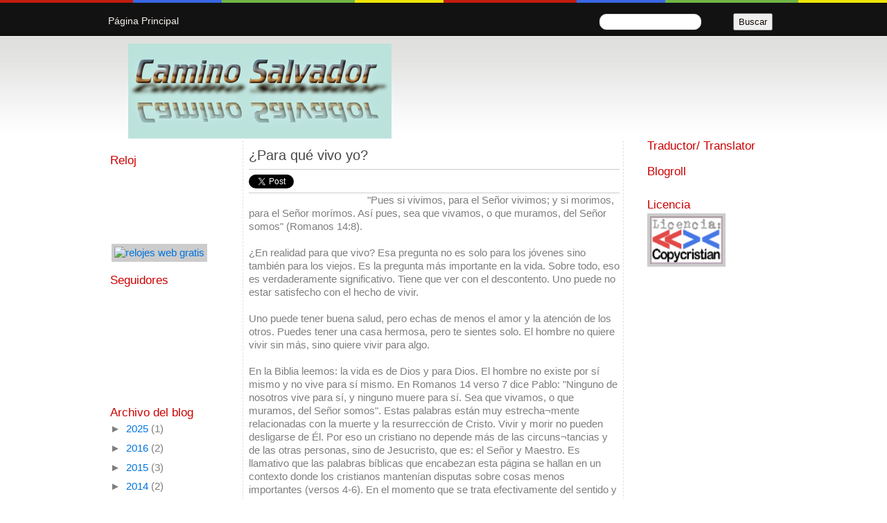

--- FILE ---
content_type: text/html; charset=UTF-8
request_url: https://caminosalvador.blogspot.com/2010/09/para-que-vivo-yo.html
body_size: 20419
content:
<!DOCTYPE html>
<html dir='ltr' xmlns='http://www.w3.org/1999/xhtml' xmlns:b='http://www.google.com/2005/gml/b' xmlns:data='http://www.google.com/2005/gml/data' xmlns:expr='http://www.google.com/2005/gml/expr'>
<head>
<link href='https://www.blogger.com/static/v1/widgets/2944754296-widget_css_bundle.css' rel='stylesheet' type='text/css'/>
<meta content='text/html; charset=UTF-8' http-equiv='Content-Type'/>
<meta content='blogger' name='generator'/>
<link href='https://caminosalvador.blogspot.com/favicon.ico' rel='icon' type='image/x-icon'/>
<link href='http://caminosalvador.blogspot.com/2010/09/para-que-vivo-yo.html' rel='canonical'/>
<link rel="alternate" type="application/atom+xml" title="Camino Salvador - Atom" href="https://caminosalvador.blogspot.com/feeds/posts/default" />
<link rel="alternate" type="application/rss+xml" title="Camino Salvador - RSS" href="https://caminosalvador.blogspot.com/feeds/posts/default?alt=rss" />
<link rel="service.post" type="application/atom+xml" title="Camino Salvador - Atom" href="https://www.blogger.com/feeds/4203002830677729382/posts/default" />

<link rel="alternate" type="application/atom+xml" title="Camino Salvador - Atom" href="https://caminosalvador.blogspot.com/feeds/2259850163564013577/comments/default" />
<!--Can't find substitution for tag [blog.ieCssRetrofitLinks]-->
<meta content='http://caminosalvador.blogspot.com/2010/09/para-que-vivo-yo.html' property='og:url'/>
<meta content='¿Para qué vivo yo?' property='og:title'/>
<meta content='&quot;Pues si vivimos, para el Señor vivimos; y si morimos, para el Señor morímos. Así pues, sea que vivamos, o que muramos, del Señor somos&quot; (Ro...' property='og:description'/>
<title>Camino Salvador: &#191;Para qué vivo yo?</title>
<style type='text/css'>@font-face{font-family:'Cousine';font-style:normal;font-weight:700;font-display:swap;src:url(//fonts.gstatic.com/s/cousine/v29/d6lNkaiiRdih4SpP9Z8K2TTM0vJmjmVJOA.woff2)format('woff2');unicode-range:U+0460-052F,U+1C80-1C8A,U+20B4,U+2DE0-2DFF,U+A640-A69F,U+FE2E-FE2F;}@font-face{font-family:'Cousine';font-style:normal;font-weight:700;font-display:swap;src:url(//fonts.gstatic.com/s/cousine/v29/d6lNkaiiRdih4SpP9Z8K2T3M0vJmjmVJOA.woff2)format('woff2');unicode-range:U+0301,U+0400-045F,U+0490-0491,U+04B0-04B1,U+2116;}@font-face{font-family:'Cousine';font-style:normal;font-weight:700;font-display:swap;src:url(//fonts.gstatic.com/s/cousine/v29/d6lNkaiiRdih4SpP9Z8K2TXM0vJmjmVJOA.woff2)format('woff2');unicode-range:U+1F00-1FFF;}@font-face{font-family:'Cousine';font-style:normal;font-weight:700;font-display:swap;src:url(//fonts.gstatic.com/s/cousine/v29/d6lNkaiiRdih4SpP9Z8K2TrM0vJmjmVJOA.woff2)format('woff2');unicode-range:U+0370-0377,U+037A-037F,U+0384-038A,U+038C,U+038E-03A1,U+03A3-03FF;}@font-face{font-family:'Cousine';font-style:normal;font-weight:700;font-display:swap;src:url(//fonts.gstatic.com/s/cousine/v29/d6lNkaiiRdih4SpP9Z8K2TvM0vJmjmVJOA.woff2)format('woff2');unicode-range:U+0307-0308,U+0590-05FF,U+200C-2010,U+20AA,U+25CC,U+FB1D-FB4F;}@font-face{font-family:'Cousine';font-style:normal;font-weight:700;font-display:swap;src:url(//fonts.gstatic.com/s/cousine/v29/d6lNkaiiRdih4SpP9Z8K2TbM0vJmjmVJOA.woff2)format('woff2');unicode-range:U+0102-0103,U+0110-0111,U+0128-0129,U+0168-0169,U+01A0-01A1,U+01AF-01B0,U+0300-0301,U+0303-0304,U+0308-0309,U+0323,U+0329,U+1EA0-1EF9,U+20AB;}@font-face{font-family:'Cousine';font-style:normal;font-weight:700;font-display:swap;src:url(//fonts.gstatic.com/s/cousine/v29/d6lNkaiiRdih4SpP9Z8K2TfM0vJmjmVJOA.woff2)format('woff2');unicode-range:U+0100-02BA,U+02BD-02C5,U+02C7-02CC,U+02CE-02D7,U+02DD-02FF,U+0304,U+0308,U+0329,U+1D00-1DBF,U+1E00-1E9F,U+1EF2-1EFF,U+2020,U+20A0-20AB,U+20AD-20C0,U+2113,U+2C60-2C7F,U+A720-A7FF;}@font-face{font-family:'Cousine';font-style:normal;font-weight:700;font-display:swap;src:url(//fonts.gstatic.com/s/cousine/v29/d6lNkaiiRdih4SpP9Z8K2TnM0vJmjmU.woff2)format('woff2');unicode-range:U+0000-00FF,U+0131,U+0152-0153,U+02BB-02BC,U+02C6,U+02DA,U+02DC,U+0304,U+0308,U+0329,U+2000-206F,U+20AC,U+2122,U+2191,U+2193,U+2212,U+2215,U+FEFF,U+FFFD;}</style>
<style id='page-skin-1' type='text/css'><!--
/*
Blogger Template Style
Base: Mínima
Name: Google plus fan
Date: Agosto 2011
Adaptación y Diseño por: compartidísimo
URL:http://compartidisimo.blogspot.com
*/
/* Variable definitions
====================
<Variable name="menuTextColor" description="Color Menu texto"
type="color" default="#ffffff">
<Variable name="menuTextFont" description=" Menu Tipo de fuente"
type="font"default="normal normal 77% Verdana, sans-serif">
<Variable name="descriptioncolor" description="Blog Description Color"
type="color" default="#777">
<Variable name="textcolor" description="Text Color"
type="color" default="#333">
<Variable name="linkcolor" description="Link Color"
type="color" default="#58a">
<Variable name="titlecolor" description="Post Title Color"
type="color" default="#999">
<Variable name="pagetitlecolor" description="Blog Title Color"
type="color" default="#ccc">
<Variable name="sidebarcolor" description="Sidebar Title Color"
type="color" default="#999">
<Variable name="sidebartextcolor" description="Sidebar Text Color"
type="color" default="#666">
<Variable name="visitedlinkcolor" description="Visited Link Color"
type="color" default="#999">
<Variable name="bodyfont" description="Text Font"
type="font" default="normal normal 100% Georgia, Serif">
<Variable name="pagetitlefont" description="Blog Title Font"
type="font"
default="normal bold 200% 'Trebuchet MS',Trebuchet,Verdana,Sans-serif">
<Variable name="descriptionfont" description="Blog Description Font"
type="font"
default="normal normal 78% 'Trebuchet MS', Trebuchet, Verdana, Sans-serif">
<Variable name="postfooterfont" description="Post Footer Font"
type="font"
default="normal normal 78% 'Trebuchet MS', Trebuchet, Arial, Verdana, Sans-serif">
<Variable name="startSide" description="Side where text starts in blog language"
type="automatic" default="left">
<Variable name="endSide" description="Side where text ends in blog language"
type="automatic" default="right">
*/
#navbar-iframe {
height: 0px;
visibility: hidden;
display: none;
}
* {
margin: 0;
padding: 0;
}
body {
margin:0;
padding: 0;
background: #ffffff url(https://blogger.googleusercontent.com/img/b/R29vZ2xl/AVvXsEjz130DW1-vRdzJREw5nQyLyWdSYQECKYIxJHEmIpeGxs5GHgpqDTJ9hUtmmJSk1Rc006I8JWp9rVizdm_hOALAE5N-UnS-LXwGsat6x7rVCUUSjau49b5SkN3WXoBFfgcd2bAiv6-gYGqN/s400/grad-g.jpg) repeat-x top left;
color:#7f7e7d;
font:x-small Georgia Serif;
font-size/* */:/**/small;
font-size: /**/small;
text-align: left;
}
a:link {
color:#0074de;
text-decoration:none;
}
a:visited {
color:#6fa9de;
text-decoration:none;
}
a:hover {
color:$hovercolor;
text-decoration:none;
}
/* Headings */
h1, h2, h3, h4, h5, h6 {
margin: 0 0 4px 0;
text-transform: none;
color:#4a4949;
font-weight: normal;
}
h1 {font-size: 24px;}
h2 {font-size: 22px;}
h3 {font-size: 20px;}
h4 {font-size: 18px;}
h5 {font-size: 16px;}
h6 {font-size: 14px;}
/* Header o cabecera */
#header-wrapper {
margin:0 auto;
padding:0;
width: 970px;
height:140px;
position:relative;
}
#header {
margin: 0;
float: left;
text-align:left;
color:#221e1d;
padding:0;
width: 440px;
height: 100px;
}
#header-2{
margin: 40px 30px 0 0;
float: right;
color:#221e1d;
padding:0;
width: 440px;
height: 100px;
}
#header h1 {
position: relative;
top: 40px;
left: 10px;
margin: 0;
padding: 0;
font: normal bold 24px Cousine;
color:#221e1d;
text-transform: none;
display: block;
line-height:1.2em;
clear:both;
}
#header a {
color:#221e1d;
text-decoration:none;
}
#header h1:hover {
color:#221e1d;
cursor: pointer;
}
#header .description {
position: relative;
top: 37px;
left:0;
padding:0 0 15px 20px;
text-transform:none;
letter-spacing:.2em;
line-height: 14px;
font: normal normal 78% 'Trebuchet MS', Trebuchet, Verdana, Sans-serif;
color: #3f3f3e;
}
#header img {
margin-left: auto;
margin-right: auto;
}
a img {
border-width:0;
}
/* Outer-Wrapper o envoltura*/
.clear {
clear: both;
}
#outer-wrapper {
position: relative;
width:980px;
margin:0 auto;
min-height: 100%;
padding: 0 0 50px;
text-align:left;
font: normal normal 15px Arial, Tahoma, Helvetica, FreeSans, sans-serif;
}
#content-wrapper {
margin:0 auto 0;
padding:0;
background:none;
width: 980px;
text-align: left;
clear:both;
}
#main {
width: 550px;
margin: 0;
padding: 0;
float: left;
overflow: hidden;
display:inline;
}
#sidebar-wrapper {
margin: 0;
padding:0 5px 0 0;
width: 200px;
float: right;
line-height:1.2em;
overflow: hidden;
display:inline;
}
#sidebar-wrapper2 {
margin: 10px 0 0 0;
padding: 0;
width: 200px;
float: left;
overflow: hidden;
display: inline;
}
.comment-link {
margin-left:.6em;
}
.top {
height: 4px;
width: 100%;
background-color: #efe709;
position: absolute;
top:0;
left:0;
border: none;
}
span.rojo, span.azul, span.verde, span.amarillo, span.rojo2, span.azul2, span.verde2, span.amarillo2 {
padding: 0;
margin: 0;
height: 4px;
float: left;
display: block;
overflow: hidden;/*importante en IE6*/
}
span.rojo {
width: 15%;
background-color: #c11b0f;
}
span.azul {
width: 10%;
background-color: #3967e4;
}
span.verde {
width: 15%;
background-color: #72b446;
}
span.amarillo {
width: 10%;
background-color: #efe709;
}
span.rojo2 {
width: 15%;
background-color: #c11b0f;
}
span.azul2 {
width: 10%;
background-color: #3967e4;
}
span.verde2 {
width: 15%;
background-color: #72b446;
}
/* Menu top */
#crosscol-wrapper {
margin:0 auto;
padding:0;
width: 980px;
clear: both;
height: 50px;
position: relative;
}
#PageList1 h2{
display:none;
}
.menu-top{
width:700px;
padding: 0;
margin: 0;
float: left;
clear:both;
}
.menu-top ul{
margin:0;
list-style:none;
padding:0px;
}
.menu-top li{
float:left;
margin:0;
padding:0;
}
.menu-top li a{
float:left;
display: inline-block;
text-align:center;
margin: 0;
padding:22px 6px 2px;
height: 39px;
text-decoration:none;
white-space: nowrap;
}
.menu-top a, .menu-top a:active, .menu-top a:visited {
font: normal normal 14px Arial, Tahoma, Helvetica, FreeSans, sans-serif;
color: #f6f1ec;
}
.menu-top li a:hover {
color: #777777;
cursor: pointer;
}
.menu-top li.selected{
margin:0;
padding:0;
font-weight:bold;
color:#3b3939;
background: url(https://blogger.googleusercontent.com/img/b/R29vZ2xl/AVvXsEje_cC4TMT3WnAwPV81Fi9rbx0GeWSNVDWeDR0t7cMueWOWhcZQ-qLJEaBKXx-wdFebedgc9lzEqcUB1u7FiC7xKZvSSIyvCwqpgV6KaVBM-wDlGug70XYnAdTIerqeXmMVIKT6Up60mahq/s400/ttrian.gif) no-repeat bottom center;
}
/* Contenedor Buscador */
#search-conte{
width: 250px;
height: 40px;
position: absolute;
top: 19px;
right: 5px;
left: auto;
margin: 0 auto;
padding: 0 10px 0;
}
.search-c h2 {
display: none;}
input.gsc-search-button {
font-size: 100%;
color:#120501;
margin: 0;
padding: 0 6px;
height: 25px;
}
input.gsc-search-button:hover{
cursor:pointer;
}
input.gsc-input {
width: 80%;
color: #09303b;
font-size: 100%;
background: #ffffff;
margin: 0;
padding: 0;
height: 21px;
line-height: 200%;
-webkit-border-radius:  10px;
-moz-border-radius: 10px;
border-radius: 10px;
}
.gsc-branding-text, .gsc-branding-img-noclear {
display:none;
}
/* Posts o estilos de las entradas */
.post {
margin: 0;
padding: 7px 5px 4px 8px;
border-left: 1px dashed #e0e0de;
border-right: 1px dashed #e0e0de;
}
.post h3 {
margin:0 0 3px 0;
padding: 0 0 3px 0;
font-weight: normal;
line-height: 1.4em;
color:#4a4949;
background:none;
}
.post h3 a, .post h3 a:visited, .post h3 strong {
text-decoration:none;
color:#4a4949;
font-weight:normal;
}
.post h3 strong, .post h3 a:hover {
color: #3967e4;
}
.post-body {
margin:0 0 .75em;
line-height:1.3em;
}
.post-body ul li {
list-style-type: circle;
list-style-position: inside;
}
.post-footer {
margin:10px 8px 4px 0px;
color:#cc0000;
text-transform:none;
letter-spacing:.1em;
line-height: 19px;
font: normal normal 13px Arial, Tahoma, Helvetica, FreeSans, sans-serif;
padding:10px 4px;
border-bottom : 1px dashed #e0e0de;
}
.post img, table.tr-caption-container {
border: 0;
}
.tr-caption-container img {
border: none;
padding: 0;
}
.post blockquote {
margin: 1em 15px;
padding:8px 5px 8px 5px;
border:1px #cccccc solid;
overflow:auto;
}
.post blockquote p {
margin: .75em 0;
}
/* Comments o comentarios */
#comments {
margin: 10px;
pading: 8px;
}
#comments h4 {
margin: 5px;
line-height:1.0em;
color:#09303b;
font-size:120%;
}
#comments-block {
margin:10px;
line-height:1.0em;
background:none;
color:#20150a;
padding: 5px;
}
#comments-block .comment-body {
margin:0;
background:none;
color:inherit;
padding:10px 8px 5px 8px;
line-height:1.1em;
font-size:13px;
}
.comment-author {
background: none;
border: none;
margin:5px 0 0 10px;
padding:2px 0 2px 3px;
font-weight:bold;
color:#180a01;
font-size:15px;
width:100%;
}
.comment-footer {
margin:0;
margin:0 0 10px 0;
font-size:10px;
}
#comments-block .comment-footer  a{
color:#231606;
line-height:1.1em;
}
#comments-block .comment-body p {
margin:0;
padding: 4px;
font-size:14px;
line-height:1.1em;
overflow: auto;
}
#comments-block a{
color:#2a0a0a;
text-decoration:none
}
#comments-block a:hover{
color:#ee9d3f;
}
#comments-block a:visited{
color:#2a0a0a;
}
.deleted-comment {
font-style:italic;
color:gray;
}
.avatar-image-container {
float: left;
margin:-3px 0 0 3px;
background: #ffffff;
padding:4px;
border: 1px solid #e9e8ee;
}
.avatar-image-container.avatar-stock {
background: none;}
#comment-editor{
margin:0;
padding: 0;
}
.comment-form{
padding:10px;
margin: 12px 0;
}
#blog-pager-newer-link {
float: right;
margin-right:70px;
}
#blog-pager-older-link {
float: left;
margin-left:70px;
}
#blog-pager {
text-align: center;
margin: 10px;
padding: 0;
}
.feed-links {
clear: both;
line-height: 2.5em;
}
.feed-links {
display:none;
}
/* Sidebar  */
.sidebar, .sidebar1 {
margin: -10px 0 0 0;
padding: 0;
line-height:1.2em;
color: #7f7e7d;
word-wrap: break-word;
overflow: hidden;
}
.sidebar ul, .sidebar1 ul {
margin:0;
padding:0;
}
.sidebar ul li, .sidebar1 ul li {
padding:3px 0 6px 4px;
line-height:100%;
}
.sidebar li, .sidebar1 li {
margin:0;
padding: 0 0 6px 0;
text-indent:0px;
}
.sidebar .widget, .sidebar1 .widget {
margin:0 10px 3px 5px;
padding: 4px;
}
.sidebar h2, .sidebar1 h2 {
font-weight:normal;
color:#cc0000;
letter-spacing: 0em;
padding:6px 4px 0 0;
font-size: 17px;
line-height: 16px;
}
.sidebar img {
background: #cccccc;
padding: 4px;
}
main .widget{
font-weight:bold;
}
/*ESTILOS DE LOS ENLACES DE LAS ETIQUETAS*/
#Label1 ul{
margin:0;
padding:0 0 10px 0;
}
#Label1 ul li{
margin: 0;
padding:2px 0 5px 0;
list-style-type: circle;
list-style-position: inside;
color: #c11b0f;
font-size: 18px;
line-height: 15px;
}
#Label1 li{
margin: 0;
padding: 0;
}
#Label1 li a{
padding:0;
margin:0;
text-decoration: none;
font-size: 14px;
}
#Label1 ul li:hover {
list-style-type: disc;
color: inhrit;
}
#Label1 li a:hover {
color:#cc0000;
font-weight: normal;
}
/* Profile o perfil */
.profile-img {
float: left;
margin-top: 0;
margin-right: 5px;
margin-bottom: 5px;
margin-left: 0;
padding: 0px;
border: 4px solid $bordercolor;
}
.profile-data {
margin:0;
text-transform:none;
letter-spacing:.1em;
font: normal normal 13px Arial, Tahoma, Helvetica, FreeSans, sans-serif;
color: #cc0000;
font-weight: bold;
line-height: 1.6em;
}
.profile-datablock {
margin:.5em 0 .5em;
}
.profile-textblock {
margin: 0.5em 0;
line-height: 1.6em;
}
.profile-link {
font: normal normal 13px Arial, Tahoma, Helvetica, FreeSans, sans-serif;
text-transform: none;
letter-spacing: .1em;
}
.status-msg-wrap{
display:none;
}
/* Footer o pie */
#footer-wrapper{
position: relative;
width:100%;
margin:80px auto 0;
padding: 0;
}
#after-footer {
width: 980px;
margin: 0 auto;
padding:0;
}
#columnaf1, #columnaf2, #columnaf3{
background: none;
margin: 0;
padding: 0;
text-align: left;
font-size: 100%;
overflow: hidden;
border: none;
}
#columnaf1 .widget, #columnaf2 .widget, #columnaf3 .widget{
padding: 0 3px 0 0;
margin: 0;
}
.columna1 ul li, .columna2 ul li, .columna3 ul li{
background:none;
padding:0;
margin: 0;
list-style-type: circle;
text-align:left;
}
#columnaf1 {
margin:10px 0 0 0;
padding:0;
float:left;
padding:0;
width:220px;
}
#columnaf2 {
margin:10px 0 0 20px;
padding:0;
float:left;
padding:0;
width:220px
}
#columnaf3 {
margin:10px 0 0 30px;
padding:0;
float:left;
width:440px
}
#columnaf1, #columnaf2 {
border-right: 1px dashed #cccccc;
}
.columna1 h2, .columna2 h2, .columna3 h2 {
margin: 0 0 4px 0;
padding: 0;
font-size: 110%;
color:#cc0000;
text-align: left;
font-weight: normal;
letter-spacing: 0.1em;
}
#end2 {
position: relative;
top: 0;
left: 0;
bottom: 0;
width:100%;
height:42px;
clear:both;
margin:0 auto;
background: #0c0c0c;
}
/*Sombras en el texto*/
#header h1, #header .description, input.gsc-search-button, .comment-author, a.readmore {
text-shadow: 1px 1px 0px #ffffff;
}
h2.date-header {
display: none;
}
/* Etiquetas post-footer */
.etiquetas {
padding:2px 3px;
margin: 6px 0;
background-color: #eeedfd;
border: 1px dashed #e8e7f8;
white-space: nowrap;
line-height: 28px;
}
.etiquetas:hover {
border: 1px solid #c8e2d5;
}
/*leer mas hover*/
a.readmore:hover {
color: #72b446;
}
/* Botones entradas */
ul#botones-entradas{
margin: 0;
padding: 4px 0;
width: 100%;
height: 25px;
border-top: 1px solid #cccccc;
border-bottom: 1px solid #cccccc;
}
ul#botones-entradas li {
float: left;
padding: 0;
margin: 3px 3px 5px 0;
list-style: none;
}

--></style>
<!-- ESTILOS Y SCRIPT RESUMEN DE ENTRADAS -->
<style type='text/css'>
.contemini {
position:relative;
overflow:hidden;
width:200px;
height:120px;
margin:0 10px 0 0;
border: 1px solid #e0e0de;
clear: both;
float: left;
}
.miniaturas {
width:200px;
height:180px;
background: no-repeat scroll 10% 40% #ffffff;
}
</style>
<script type='text/javascript'>
//<![CDATA[

function createSummaryAndThumb(pID,enlacetitulo){
var div = document.getElementById(pID);
var imgtag = "";
var img = div.getElementsByTagName("img");
var summ = sumario_noimg;

if(img.length>=1) {
imgtag = '<div class="contemini"><a href="' + enlacetitulo + '"><div class="miniaturas" style="background-image:url(' + img[0].src + ')"></a></div></div>';
summ = sumario_img;
}

var summary = removeHtmlTag(div.innerHTML,summ,imgtag,enlacetitulo);
div.innerHTML = summary;
}

function removeHtmlTag(strx,chop,imagen,enlace){
var original=strx;
if(strx.indexOf("<")!=-1) {
var s = strx.split("<");
for(var i=0;i<s.length;i++){
if(s[i].indexOf(">")!=-1){
s[i] = s[i].substring(s[i].indexOf(">")+1,s[i].length);
}
}
strx = s.join("");
}
if(strx.length<=chop) {
return original;
}
else {
chop = (chop < strx.length-1) ? chop : strx.length-2;
while(strx.charAt(chop-1)!=' ' && strx.indexOf(' ',chop)!=-1) chop++;
strx = strx.substring(0,chop-1);
var devolver = imagen + '<div>' + strx + '... <a class="readmore" href="' + enlace+ '">Seguir leyendo »</a></div>';
return devolver;
}
}
sumario_noimg = 180;
sumario_img = 180;
//]]>
</script>
<link href='https://www.blogger.com/dyn-css/authorization.css?targetBlogID=4203002830677729382&amp;zx=f1958307-e30c-45cf-985e-e3d45cb98dc6' media='none' onload='if(media!=&#39;all&#39;)media=&#39;all&#39;' rel='stylesheet'/><noscript><link href='https://www.blogger.com/dyn-css/authorization.css?targetBlogID=4203002830677729382&amp;zx=f1958307-e30c-45cf-985e-e3d45cb98dc6' rel='stylesheet'/></noscript>
<meta name='google-adsense-platform-account' content='ca-host-pub-1556223355139109'/>
<meta name='google-adsense-platform-domain' content='blogspot.com'/>

<!-- data-ad-client=ca-pub-0490308679806781 -->

</head>
<body>
<div class='top'><span class='rojo'></span><span class='azul'></span><span class='verde'></span><span class='amarillo'></span><span class='rojo2'></span><span class='azul2'></span><span class='verde2'></span></div><div id='crosscol-wrapper'><div class='menu-top section' id='menu-top'><div class='widget PageList' data-version='1' id='PageList1'>
<h2>Páginas</h2>
<div class='widget-content'>
<ul>
<li>
<a href='https://caminosalvador.blogspot.com/'>Página Principal</a>
</li>
</ul>
<div class='clear'></div>
</div>
</div></div><div id='search-conte'><div class='search-c section' id='search-c'><div class='widget BlogSearch' data-version='1' id='BlogSearch1'>
<h2 class='title'>Buscar</h2>
<div class='widget-content'>
<div id='BlogSearch1_form'>
<form action='https://caminosalvador.blogspot.com/search' class='gsc-search-box' target='_top'>
<table cellpadding='0' cellspacing='0' class='gsc-search-box'>
<tbody>
<tr>
<td class='gsc-input'>
<input autocomplete='off' class='gsc-input' name='q' size='10' title='search' type='text' value=''/>
</td>
<td class='gsc-search-button'>
<input class='gsc-search-button' title='search' type='submit' value='Buscar'/>
</td>
</tr>
</tbody>
</table>
</form>
</div>
</div>
<div class='clear'></div>
</div></div></div></div>
<div id='outer-wrapper'><div id='wrap2'>
<!-- skip links for text browsers -->
<span id='skiplinks' style='display:none;'>
<a href='#main'>skip to main </a> |
      <a href='#sidebar'>skip to sidebar</a>
</span>
<div id='header-wrapper'>
<div class='header section' id='header'><div class='widget Header' data-version='1' id='Header1'>
<div id='header-inner'>
<a href='https://caminosalvador.blogspot.com/' style='display: block'>
<img alt='Camino Salvador' height='137px; ' id='Header1_headerimg' src='https://blogger.googleusercontent.com/img/b/R29vZ2xl/AVvXsEgt9tl0yURKepOZgh5S0rtEpsHhN_66J1cuCdmsz_ts642zB8ScwMQQPdwIp-s5RqE8rpV561JGU70ku46e1NuzqtnuOlkhgNUPwwh0BkRTagK_tU4t9kgts0LnxSe0kcCoKDZoPmeTyFH0/s1600/coollogo_com-8163306.png' style='display: block' width='380px; '/>
</a>
</div>
</div></div>
<div class='header-2 no-items section' id='header-2'></div>
</div>
</div>
<div id='content-wrapper'>
<div id='main-wrapper'>
<div id='sidebar-wrapper2'>
<div class='sidebar section' id='sidebar1'><div class='widget HTML' data-version='1' id='HTML8'>
<div class='widget-content'>
<script type="text/javascript" src="https://apis.google.com/js/plusone.js"></script>
<g:plusone></g:plusone>
</div>
<div class='clear'></div>
</div><div class='widget HTML' data-version='1' id='HTML5'>
<h2 class='title'>Reloj</h2>
<div class='widget-content'>
<!--- inicio codigo relojesflash.com--->
<table border="0"><tr><td><a href="http://www.relojesflash.com" title="relojes web"><embed style="" src="//www.relojesflash.com/swf/clock38.swf" wmode="transparent" type="application/x-shockwave-flash" height="100" width="100"><param name="wmode" value="transparent" /></embed></a></td></tr><tr><td align="center"><a href="http://www.relojesflash.com"><img src="https://lh3.googleusercontent.com/blogger_img_proxy/AEn0k_svyZJjEI5VQ5m9PNEp4D41-psOov6XkdqdJ0zC-XPtBgEm6qHUo8zKHSHIzObR4r07v4O_kX8DZpILmr6LTmM672lL7Pj-Sdaby4u06_dEuji2wD9u=s0-d" border="0" alt="relojes web gratis"></a></td></tr></table>
<!--- fin codigo relojesflash.com--->
</div>
<div class='clear'></div>
</div><div class='widget Followers' data-version='1' id='Followers1'>
<h2 class='title'>Seguidores</h2>
<div class='widget-content'>
<div id='Followers1-wrapper'>
<div style='margin-right:2px;'>
<div><script type="text/javascript" src="https://apis.google.com/js/platform.js"></script>
<div id="followers-iframe-container"></div>
<script type="text/javascript">
    window.followersIframe = null;
    function followersIframeOpen(url) {
      gapi.load("gapi.iframes", function() {
        if (gapi.iframes && gapi.iframes.getContext) {
          window.followersIframe = gapi.iframes.getContext().openChild({
            url: url,
            where: document.getElementById("followers-iframe-container"),
            messageHandlersFilter: gapi.iframes.CROSS_ORIGIN_IFRAMES_FILTER,
            messageHandlers: {
              '_ready': function(obj) {
                window.followersIframe.getIframeEl().height = obj.height;
              },
              'reset': function() {
                window.followersIframe.close();
                followersIframeOpen("https://www.blogger.com/followers/frame/4203002830677729382?colors\x3dCgt0cmFuc3BhcmVudBILdHJhbnNwYXJlbnQaByM3ZjdlN2QiByMwMDc0ZGUqByNGRkZGRkYyByM0YTQ5NDk6ByM3ZjdlN2RCByMwMDc0ZGVKByMzZjNmM2VSByMwMDc0ZGVaC3RyYW5zcGFyZW50\x26pageSize\x3d21\x26hl\x3des-419\x26origin\x3dhttps://caminosalvador.blogspot.com");
              },
              'open': function(url) {
                window.followersIframe.close();
                followersIframeOpen(url);
              }
            }
          });
        }
      });
    }
    followersIframeOpen("https://www.blogger.com/followers/frame/4203002830677729382?colors\x3dCgt0cmFuc3BhcmVudBILdHJhbnNwYXJlbnQaByM3ZjdlN2QiByMwMDc0ZGUqByNGRkZGRkYyByM0YTQ5NDk6ByM3ZjdlN2RCByMwMDc0ZGVKByMzZjNmM2VSByMwMDc0ZGVaC3RyYW5zcGFyZW50\x26pageSize\x3d21\x26hl\x3des-419\x26origin\x3dhttps://caminosalvador.blogspot.com");
  </script></div>
</div>
</div>
<div class='clear'></div>
</div>
</div><div class='widget BlogArchive' data-version='1' id='BlogArchive1'>
<h2>Archivo del blog</h2>
<div class='widget-content'>
<div id='ArchiveList'>
<div id='BlogArchive1_ArchiveList'>
<ul class='hierarchy'>
<li class='archivedate collapsed'>
<a class='toggle' href='javascript:void(0)'>
<span class='zippy'>

          &#9658;&#160;
        
</span>
</a>
<a class='post-count-link' href='https://caminosalvador.blogspot.com/2025/'>2025</a>
<span class='post-count' dir='ltr'>(1)</span>
<ul class='hierarchy'>
<li class='archivedate collapsed'>
<a class='toggle' href='javascript:void(0)'>
<span class='zippy'>

          &#9658;&#160;
        
</span>
</a>
<a class='post-count-link' href='https://caminosalvador.blogspot.com/2025/04/'>abril</a>
<span class='post-count' dir='ltr'>(1)</span>
</li>
</ul>
</li>
</ul>
<ul class='hierarchy'>
<li class='archivedate collapsed'>
<a class='toggle' href='javascript:void(0)'>
<span class='zippy'>

          &#9658;&#160;
        
</span>
</a>
<a class='post-count-link' href='https://caminosalvador.blogspot.com/2016/'>2016</a>
<span class='post-count' dir='ltr'>(2)</span>
<ul class='hierarchy'>
<li class='archivedate collapsed'>
<a class='toggle' href='javascript:void(0)'>
<span class='zippy'>

          &#9658;&#160;
        
</span>
</a>
<a class='post-count-link' href='https://caminosalvador.blogspot.com/2016/09/'>septiembre</a>
<span class='post-count' dir='ltr'>(2)</span>
</li>
</ul>
</li>
</ul>
<ul class='hierarchy'>
<li class='archivedate collapsed'>
<a class='toggle' href='javascript:void(0)'>
<span class='zippy'>

          &#9658;&#160;
        
</span>
</a>
<a class='post-count-link' href='https://caminosalvador.blogspot.com/2015/'>2015</a>
<span class='post-count' dir='ltr'>(3)</span>
<ul class='hierarchy'>
<li class='archivedate collapsed'>
<a class='toggle' href='javascript:void(0)'>
<span class='zippy'>

          &#9658;&#160;
        
</span>
</a>
<a class='post-count-link' href='https://caminosalvador.blogspot.com/2015/08/'>agosto</a>
<span class='post-count' dir='ltr'>(1)</span>
</li>
</ul>
<ul class='hierarchy'>
<li class='archivedate collapsed'>
<a class='toggle' href='javascript:void(0)'>
<span class='zippy'>

          &#9658;&#160;
        
</span>
</a>
<a class='post-count-link' href='https://caminosalvador.blogspot.com/2015/06/'>junio</a>
<span class='post-count' dir='ltr'>(1)</span>
</li>
</ul>
<ul class='hierarchy'>
<li class='archivedate collapsed'>
<a class='toggle' href='javascript:void(0)'>
<span class='zippy'>

          &#9658;&#160;
        
</span>
</a>
<a class='post-count-link' href='https://caminosalvador.blogspot.com/2015/03/'>marzo</a>
<span class='post-count' dir='ltr'>(1)</span>
</li>
</ul>
</li>
</ul>
<ul class='hierarchy'>
<li class='archivedate collapsed'>
<a class='toggle' href='javascript:void(0)'>
<span class='zippy'>

          &#9658;&#160;
        
</span>
</a>
<a class='post-count-link' href='https://caminosalvador.blogspot.com/2014/'>2014</a>
<span class='post-count' dir='ltr'>(2)</span>
<ul class='hierarchy'>
<li class='archivedate collapsed'>
<a class='toggle' href='javascript:void(0)'>
<span class='zippy'>

          &#9658;&#160;
        
</span>
</a>
<a class='post-count-link' href='https://caminosalvador.blogspot.com/2014/03/'>marzo</a>
<span class='post-count' dir='ltr'>(2)</span>
</li>
</ul>
</li>
</ul>
<ul class='hierarchy'>
<li class='archivedate collapsed'>
<a class='toggle' href='javascript:void(0)'>
<span class='zippy'>

          &#9658;&#160;
        
</span>
</a>
<a class='post-count-link' href='https://caminosalvador.blogspot.com/2013/'>2013</a>
<span class='post-count' dir='ltr'>(10)</span>
<ul class='hierarchy'>
<li class='archivedate collapsed'>
<a class='toggle' href='javascript:void(0)'>
<span class='zippy'>

          &#9658;&#160;
        
</span>
</a>
<a class='post-count-link' href='https://caminosalvador.blogspot.com/2013/11/'>noviembre</a>
<span class='post-count' dir='ltr'>(1)</span>
</li>
</ul>
<ul class='hierarchy'>
<li class='archivedate collapsed'>
<a class='toggle' href='javascript:void(0)'>
<span class='zippy'>

          &#9658;&#160;
        
</span>
</a>
<a class='post-count-link' href='https://caminosalvador.blogspot.com/2013/07/'>julio</a>
<span class='post-count' dir='ltr'>(2)</span>
</li>
</ul>
<ul class='hierarchy'>
<li class='archivedate collapsed'>
<a class='toggle' href='javascript:void(0)'>
<span class='zippy'>

          &#9658;&#160;
        
</span>
</a>
<a class='post-count-link' href='https://caminosalvador.blogspot.com/2013/06/'>junio</a>
<span class='post-count' dir='ltr'>(1)</span>
</li>
</ul>
<ul class='hierarchy'>
<li class='archivedate collapsed'>
<a class='toggle' href='javascript:void(0)'>
<span class='zippy'>

          &#9658;&#160;
        
</span>
</a>
<a class='post-count-link' href='https://caminosalvador.blogspot.com/2013/05/'>mayo</a>
<span class='post-count' dir='ltr'>(6)</span>
</li>
</ul>
</li>
</ul>
<ul class='hierarchy'>
<li class='archivedate collapsed'>
<a class='toggle' href='javascript:void(0)'>
<span class='zippy'>

          &#9658;&#160;
        
</span>
</a>
<a class='post-count-link' href='https://caminosalvador.blogspot.com/2012/'>2012</a>
<span class='post-count' dir='ltr'>(4)</span>
<ul class='hierarchy'>
<li class='archivedate collapsed'>
<a class='toggle' href='javascript:void(0)'>
<span class='zippy'>

          &#9658;&#160;
        
</span>
</a>
<a class='post-count-link' href='https://caminosalvador.blogspot.com/2012/11/'>noviembre</a>
<span class='post-count' dir='ltr'>(1)</span>
</li>
</ul>
<ul class='hierarchy'>
<li class='archivedate collapsed'>
<a class='toggle' href='javascript:void(0)'>
<span class='zippy'>

          &#9658;&#160;
        
</span>
</a>
<a class='post-count-link' href='https://caminosalvador.blogspot.com/2012/06/'>junio</a>
<span class='post-count' dir='ltr'>(1)</span>
</li>
</ul>
<ul class='hierarchy'>
<li class='archivedate collapsed'>
<a class='toggle' href='javascript:void(0)'>
<span class='zippy'>

          &#9658;&#160;
        
</span>
</a>
<a class='post-count-link' href='https://caminosalvador.blogspot.com/2012/01/'>enero</a>
<span class='post-count' dir='ltr'>(2)</span>
</li>
</ul>
</li>
</ul>
<ul class='hierarchy'>
<li class='archivedate collapsed'>
<a class='toggle' href='javascript:void(0)'>
<span class='zippy'>

          &#9658;&#160;
        
</span>
</a>
<a class='post-count-link' href='https://caminosalvador.blogspot.com/2011/'>2011</a>
<span class='post-count' dir='ltr'>(12)</span>
<ul class='hierarchy'>
<li class='archivedate collapsed'>
<a class='toggle' href='javascript:void(0)'>
<span class='zippy'>

          &#9658;&#160;
        
</span>
</a>
<a class='post-count-link' href='https://caminosalvador.blogspot.com/2011/12/'>diciembre</a>
<span class='post-count' dir='ltr'>(1)</span>
</li>
</ul>
<ul class='hierarchy'>
<li class='archivedate collapsed'>
<a class='toggle' href='javascript:void(0)'>
<span class='zippy'>

          &#9658;&#160;
        
</span>
</a>
<a class='post-count-link' href='https://caminosalvador.blogspot.com/2011/11/'>noviembre</a>
<span class='post-count' dir='ltr'>(3)</span>
</li>
</ul>
<ul class='hierarchy'>
<li class='archivedate collapsed'>
<a class='toggle' href='javascript:void(0)'>
<span class='zippy'>

          &#9658;&#160;
        
</span>
</a>
<a class='post-count-link' href='https://caminosalvador.blogspot.com/2011/09/'>septiembre</a>
<span class='post-count' dir='ltr'>(2)</span>
</li>
</ul>
<ul class='hierarchy'>
<li class='archivedate collapsed'>
<a class='toggle' href='javascript:void(0)'>
<span class='zippy'>

          &#9658;&#160;
        
</span>
</a>
<a class='post-count-link' href='https://caminosalvador.blogspot.com/2011/03/'>marzo</a>
<span class='post-count' dir='ltr'>(2)</span>
</li>
</ul>
<ul class='hierarchy'>
<li class='archivedate collapsed'>
<a class='toggle' href='javascript:void(0)'>
<span class='zippy'>

          &#9658;&#160;
        
</span>
</a>
<a class='post-count-link' href='https://caminosalvador.blogspot.com/2011/02/'>febrero</a>
<span class='post-count' dir='ltr'>(1)</span>
</li>
</ul>
<ul class='hierarchy'>
<li class='archivedate collapsed'>
<a class='toggle' href='javascript:void(0)'>
<span class='zippy'>

          &#9658;&#160;
        
</span>
</a>
<a class='post-count-link' href='https://caminosalvador.blogspot.com/2011/01/'>enero</a>
<span class='post-count' dir='ltr'>(3)</span>
</li>
</ul>
</li>
</ul>
<ul class='hierarchy'>
<li class='archivedate expanded'>
<a class='toggle' href='javascript:void(0)'>
<span class='zippy toggle-open'>&#9660;&#160;</span>
</a>
<a class='post-count-link' href='https://caminosalvador.blogspot.com/2010/'>2010</a>
<span class='post-count' dir='ltr'>(34)</span>
<ul class='hierarchy'>
<li class='archivedate collapsed'>
<a class='toggle' href='javascript:void(0)'>
<span class='zippy'>

          &#9658;&#160;
        
</span>
</a>
<a class='post-count-link' href='https://caminosalvador.blogspot.com/2010/12/'>diciembre</a>
<span class='post-count' dir='ltr'>(5)</span>
</li>
</ul>
<ul class='hierarchy'>
<li class='archivedate collapsed'>
<a class='toggle' href='javascript:void(0)'>
<span class='zippy'>

          &#9658;&#160;
        
</span>
</a>
<a class='post-count-link' href='https://caminosalvador.blogspot.com/2010/10/'>octubre</a>
<span class='post-count' dir='ltr'>(3)</span>
</li>
</ul>
<ul class='hierarchy'>
<li class='archivedate expanded'>
<a class='toggle' href='javascript:void(0)'>
<span class='zippy toggle-open'>&#9660;&#160;</span>
</a>
<a class='post-count-link' href='https://caminosalvador.blogspot.com/2010/09/'>septiembre</a>
<span class='post-count' dir='ltr'>(9)</span>
<ul class='posts'>
<li><a href='https://caminosalvador.blogspot.com/2010/09/maria-la-madre-del-senor-3-pte.html'>Maria la Madre del señor 3 Pte</a></li>
<li><a href='https://caminosalvador.blogspot.com/2010/09/compra-la-verdad-y-no-la-vendas.html'>COMPRA LA VERDAD Y NO LA VENDAS</a></li>
<li><a href='https://caminosalvador.blogspot.com/2010/09/maria-la-madre-del-senor-2-pte.html'>MARIA LA MADRE DEL SEÑOR 2 pte</a></li>
<li><a href='https://caminosalvador.blogspot.com/2010/09/guardad-estad-firmes-perseverad-velad.html'>GUARDAD, ESTAD FIRMES, PERSEVERAD, VELAD</a></li>
<li><a href='https://caminosalvador.blogspot.com/2010/09/maria-la-madre-del-senor-segun-las.html'>MARIA LA MADRE DEL SEÑOR SEGÚN LAS ESCRITURAS. Par...</a></li>
<li><a href='https://caminosalvador.blogspot.com/2010/09/una-reflexion.html'>UNA REFLEXION</a></li>
<li><a href='https://caminosalvador.blogspot.com/2010/09/jesucristo-hombre-y-su-transformacion.html'>JESUCRISTO HOMBRE Y SU TRANSFORMACION</a></li>
<li><a href='https://caminosalvador.blogspot.com/2010/09/para-que-vivo-yo.html'>&#191;Para qué vivo yo?</a></li>
<li><a href='https://caminosalvador.blogspot.com/2010/09/matrimonios-gay.html'>MATRIMONIOS GAY</a></li>
</ul>
</li>
</ul>
<ul class='hierarchy'>
<li class='archivedate collapsed'>
<a class='toggle' href='javascript:void(0)'>
<span class='zippy'>

          &#9658;&#160;
        
</span>
</a>
<a class='post-count-link' href='https://caminosalvador.blogspot.com/2010/08/'>agosto</a>
<span class='post-count' dir='ltr'>(9)</span>
</li>
</ul>
<ul class='hierarchy'>
<li class='archivedate collapsed'>
<a class='toggle' href='javascript:void(0)'>
<span class='zippy'>

          &#9658;&#160;
        
</span>
</a>
<a class='post-count-link' href='https://caminosalvador.blogspot.com/2010/07/'>julio</a>
<span class='post-count' dir='ltr'>(2)</span>
</li>
</ul>
<ul class='hierarchy'>
<li class='archivedate collapsed'>
<a class='toggle' href='javascript:void(0)'>
<span class='zippy'>

          &#9658;&#160;
        
</span>
</a>
<a class='post-count-link' href='https://caminosalvador.blogspot.com/2010/05/'>mayo</a>
<span class='post-count' dir='ltr'>(1)</span>
</li>
</ul>
<ul class='hierarchy'>
<li class='archivedate collapsed'>
<a class='toggle' href='javascript:void(0)'>
<span class='zippy'>

          &#9658;&#160;
        
</span>
</a>
<a class='post-count-link' href='https://caminosalvador.blogspot.com/2010/01/'>enero</a>
<span class='post-count' dir='ltr'>(5)</span>
</li>
</ul>
</li>
</ul>
<ul class='hierarchy'>
<li class='archivedate collapsed'>
<a class='toggle' href='javascript:void(0)'>
<span class='zippy'>

          &#9658;&#160;
        
</span>
</a>
<a class='post-count-link' href='https://caminosalvador.blogspot.com/2009/'>2009</a>
<span class='post-count' dir='ltr'>(29)</span>
<ul class='hierarchy'>
<li class='archivedate collapsed'>
<a class='toggle' href='javascript:void(0)'>
<span class='zippy'>

          &#9658;&#160;
        
</span>
</a>
<a class='post-count-link' href='https://caminosalvador.blogspot.com/2009/12/'>diciembre</a>
<span class='post-count' dir='ltr'>(3)</span>
</li>
</ul>
<ul class='hierarchy'>
<li class='archivedate collapsed'>
<a class='toggle' href='javascript:void(0)'>
<span class='zippy'>

          &#9658;&#160;
        
</span>
</a>
<a class='post-count-link' href='https://caminosalvador.blogspot.com/2009/11/'>noviembre</a>
<span class='post-count' dir='ltr'>(6)</span>
</li>
</ul>
<ul class='hierarchy'>
<li class='archivedate collapsed'>
<a class='toggle' href='javascript:void(0)'>
<span class='zippy'>

          &#9658;&#160;
        
</span>
</a>
<a class='post-count-link' href='https://caminosalvador.blogspot.com/2009/10/'>octubre</a>
<span class='post-count' dir='ltr'>(18)</span>
</li>
</ul>
<ul class='hierarchy'>
<li class='archivedate collapsed'>
<a class='toggle' href='javascript:void(0)'>
<span class='zippy'>

          &#9658;&#160;
        
</span>
</a>
<a class='post-count-link' href='https://caminosalvador.blogspot.com/2009/07/'>julio</a>
<span class='post-count' dir='ltr'>(2)</span>
</li>
</ul>
</li>
</ul>
<ul class='hierarchy'>
<li class='archivedate collapsed'>
<a class='toggle' href='javascript:void(0)'>
<span class='zippy'>

          &#9658;&#160;
        
</span>
</a>
<a class='post-count-link' href='https://caminosalvador.blogspot.com/2008/'>2008</a>
<span class='post-count' dir='ltr'>(9)</span>
<ul class='hierarchy'>
<li class='archivedate collapsed'>
<a class='toggle' href='javascript:void(0)'>
<span class='zippy'>

          &#9658;&#160;
        
</span>
</a>
<a class='post-count-link' href='https://caminosalvador.blogspot.com/2008/07/'>julio</a>
<span class='post-count' dir='ltr'>(4)</span>
</li>
</ul>
<ul class='hierarchy'>
<li class='archivedate collapsed'>
<a class='toggle' href='javascript:void(0)'>
<span class='zippy'>

          &#9658;&#160;
        
</span>
</a>
<a class='post-count-link' href='https://caminosalvador.blogspot.com/2008/06/'>junio</a>
<span class='post-count' dir='ltr'>(3)</span>
</li>
</ul>
<ul class='hierarchy'>
<li class='archivedate collapsed'>
<a class='toggle' href='javascript:void(0)'>
<span class='zippy'>

          &#9658;&#160;
        
</span>
</a>
<a class='post-count-link' href='https://caminosalvador.blogspot.com/2008/05/'>mayo</a>
<span class='post-count' dir='ltr'>(1)</span>
</li>
</ul>
<ul class='hierarchy'>
<li class='archivedate collapsed'>
<a class='toggle' href='javascript:void(0)'>
<span class='zippy'>

          &#9658;&#160;
        
</span>
</a>
<a class='post-count-link' href='https://caminosalvador.blogspot.com/2008/02/'>febrero</a>
<span class='post-count' dir='ltr'>(1)</span>
</li>
</ul>
</li>
</ul>
<ul class='hierarchy'>
<li class='archivedate collapsed'>
<a class='toggle' href='javascript:void(0)'>
<span class='zippy'>

          &#9658;&#160;
        
</span>
</a>
<a class='post-count-link' href='https://caminosalvador.blogspot.com/2007/'>2007</a>
<span class='post-count' dir='ltr'>(65)</span>
<ul class='hierarchy'>
<li class='archivedate collapsed'>
<a class='toggle' href='javascript:void(0)'>
<span class='zippy'>

          &#9658;&#160;
        
</span>
</a>
<a class='post-count-link' href='https://caminosalvador.blogspot.com/2007/11/'>noviembre</a>
<span class='post-count' dir='ltr'>(2)</span>
</li>
</ul>
<ul class='hierarchy'>
<li class='archivedate collapsed'>
<a class='toggle' href='javascript:void(0)'>
<span class='zippy'>

          &#9658;&#160;
        
</span>
</a>
<a class='post-count-link' href='https://caminosalvador.blogspot.com/2007/10/'>octubre</a>
<span class='post-count' dir='ltr'>(3)</span>
</li>
</ul>
<ul class='hierarchy'>
<li class='archivedate collapsed'>
<a class='toggle' href='javascript:void(0)'>
<span class='zippy'>

          &#9658;&#160;
        
</span>
</a>
<a class='post-count-link' href='https://caminosalvador.blogspot.com/2007/09/'>septiembre</a>
<span class='post-count' dir='ltr'>(2)</span>
</li>
</ul>
<ul class='hierarchy'>
<li class='archivedate collapsed'>
<a class='toggle' href='javascript:void(0)'>
<span class='zippy'>

          &#9658;&#160;
        
</span>
</a>
<a class='post-count-link' href='https://caminosalvador.blogspot.com/2007/06/'>junio</a>
<span class='post-count' dir='ltr'>(2)</span>
</li>
</ul>
<ul class='hierarchy'>
<li class='archivedate collapsed'>
<a class='toggle' href='javascript:void(0)'>
<span class='zippy'>

          &#9658;&#160;
        
</span>
</a>
<a class='post-count-link' href='https://caminosalvador.blogspot.com/2007/05/'>mayo</a>
<span class='post-count' dir='ltr'>(1)</span>
</li>
</ul>
<ul class='hierarchy'>
<li class='archivedate collapsed'>
<a class='toggle' href='javascript:void(0)'>
<span class='zippy'>

          &#9658;&#160;
        
</span>
</a>
<a class='post-count-link' href='https://caminosalvador.blogspot.com/2007/04/'>abril</a>
<span class='post-count' dir='ltr'>(18)</span>
</li>
</ul>
<ul class='hierarchy'>
<li class='archivedate collapsed'>
<a class='toggle' href='javascript:void(0)'>
<span class='zippy'>

          &#9658;&#160;
        
</span>
</a>
<a class='post-count-link' href='https://caminosalvador.blogspot.com/2007/03/'>marzo</a>
<span class='post-count' dir='ltr'>(6)</span>
</li>
</ul>
<ul class='hierarchy'>
<li class='archivedate collapsed'>
<a class='toggle' href='javascript:void(0)'>
<span class='zippy'>

          &#9658;&#160;
        
</span>
</a>
<a class='post-count-link' href='https://caminosalvador.blogspot.com/2007/02/'>febrero</a>
<span class='post-count' dir='ltr'>(5)</span>
</li>
</ul>
<ul class='hierarchy'>
<li class='archivedate collapsed'>
<a class='toggle' href='javascript:void(0)'>
<span class='zippy'>

          &#9658;&#160;
        
</span>
</a>
<a class='post-count-link' href='https://caminosalvador.blogspot.com/2007/01/'>enero</a>
<span class='post-count' dir='ltr'>(26)</span>
</li>
</ul>
</li>
</ul>
</div>
</div>
<div class='clear'></div>
</div>
</div><div class='widget Label' data-version='1' id='Label1'>
<h2>Etiquetas</h2>
<div class='widget-content list-label-widget-content'>
<ul>
<li>
<a dir='ltr' href='https://caminosalvador.blogspot.com/search/label/Aberracion'>Aberracion</a>
<span dir='ltr'>(1)</span>
</li>
<li>
<a dir='ltr' href='https://caminosalvador.blogspot.com/search/label/Abner%20Murillo'>Abner Murillo</a>
<span dir='ltr'>(2)</span>
</li>
<li>
<a dir='ltr' href='https://caminosalvador.blogspot.com/search/label/Acapulco'>Acapulco</a>
<span dir='ltr'>(4)</span>
</li>
<li>
<a dir='ltr' href='https://caminosalvador.blogspot.com/search/label/Acoso'>Acoso</a>
<span dir='ltr'>(1)</span>
</li>
<li>
<a dir='ltr' href='https://caminosalvador.blogspot.com/search/label/Adoracion'>Adoracion</a>
<span dir='ltr'>(4)</span>
</li>
<li>
<a dir='ltr' href='https://caminosalvador.blogspot.com/search/label/Adoradores'>Adoradores</a>
<span dir='ltr'>(1)</span>
</li>
<li>
<a dir='ltr' href='https://caminosalvador.blogspot.com/search/label/agradecimiento'>agradecimiento</a>
<span dir='ltr'>(2)</span>
</li>
<li>
<a dir='ltr' href='https://caminosalvador.blogspot.com/search/label/Alabanza'>Alabanza</a>
<span dir='ltr'>(3)</span>
</li>
<li>
<a dir='ltr' href='https://caminosalvador.blogspot.com/search/label/Alejandra%20Gonzalez'>Alejandra Gonzalez</a>
<span dir='ltr'>(1)</span>
</li>
<li>
<a dir='ltr' href='https://caminosalvador.blogspot.com/search/label/Alma'>Alma</a>
<span dir='ltr'>(1)</span>
</li>
<li>
<a dir='ltr' href='https://caminosalvador.blogspot.com/search/label/Amistad'>Amistad</a>
<span dir='ltr'>(1)</span>
</li>
<li>
<a dir='ltr' href='https://caminosalvador.blogspot.com/search/label/Amor'>Amor</a>
<span dir='ltr'>(1)</span>
</li>
<li>
<a dir='ltr' href='https://caminosalvador.blogspot.com/search/label/Ana%20Maldonado'>Ana Maldonado</a>
<span dir='ltr'>(1)</span>
</li>
<li>
<a dir='ltr' href='https://caminosalvador.blogspot.com/search/label/Android'>Android</a>
<span dir='ltr'>(1)</span>
</li>
<li>
<a dir='ltr' href='https://caminosalvador.blogspot.com/search/label/An%C3%B3nimo'>Anónimo</a>
<span dir='ltr'>(1)</span>
</li>
<li>
<a dir='ltr' href='https://caminosalvador.blogspot.com/search/label/Anuncio'>Anuncio</a>
<span dir='ltr'>(1)</span>
</li>
<li>
<a dir='ltr' href='https://caminosalvador.blogspot.com/search/label/Aplicaci%C3%B3n'>Aplicación</a>
<span dir='ltr'>(1)</span>
</li>
<li>
<a dir='ltr' href='https://caminosalvador.blogspot.com/search/label/Apologetica'>Apologetica</a>
<span dir='ltr'>(3)</span>
</li>
<li>
<a dir='ltr' href='https://caminosalvador.blogspot.com/search/label/Apostacia'>Apostacia</a>
<span dir='ltr'>(1)</span>
</li>
<li>
<a dir='ltr' href='https://caminosalvador.blogspot.com/search/label/Apostol'>Apostol</a>
<span dir='ltr'>(1)</span>
</li>
<li>
<a dir='ltr' href='https://caminosalvador.blogspot.com/search/label/Armando%20Alducin'>Armando Alducin</a>
<span dir='ltr'>(1)</span>
</li>
<li>
<a dir='ltr' href='https://caminosalvador.blogspot.com/search/label/Articulos'>Articulos</a>
<span dir='ltr'>(1)</span>
</li>
<li>
<a dir='ltr' href='https://caminosalvador.blogspot.com/search/label/Banner'>Banner</a>
<span dir='ltr'>(1)</span>
</li>
<li>
<a dir='ltr' href='https://caminosalvador.blogspot.com/search/label/Barro'>Barro</a>
<span dir='ltr'>(1)</span>
</li>
<li>
<a dir='ltr' href='https://caminosalvador.blogspot.com/search/label/Basura'>Basura</a>
<span dir='ltr'>(1)</span>
</li>
<li>
<a dir='ltr' href='https://caminosalvador.blogspot.com/search/label/Benizael%20Arreola'>Benizael Arreola</a>
<span dir='ltr'>(1)</span>
</li>
<li>
<a dir='ltr' href='https://caminosalvador.blogspot.com/search/label/Benny%20Hinn'>Benny Hinn</a>
<span dir='ltr'>(1)</span>
</li>
<li>
<a dir='ltr' href='https://caminosalvador.blogspot.com/search/label/Biblia'>Biblia</a>
<span dir='ltr'>(6)</span>
</li>
<li>
<a dir='ltr' href='https://caminosalvador.blogspot.com/search/label/Blog'>Blog</a>
<span dir='ltr'>(3)</span>
</li>
<li>
<a dir='ltr' href='https://caminosalvador.blogspot.com/search/label/Blogger'>Blogger</a>
<span dir='ltr'>(1)</span>
</li>
<li>
<a dir='ltr' href='https://caminosalvador.blogspot.com/search/label/Blogspot'>Blogspot</a>
<span dir='ltr'>(1)</span>
</li>
<li>
<a dir='ltr' href='https://caminosalvador.blogspot.com/search/label/Bu'>Bu</a>
<span dir='ltr'>(1)</span>
</li>
<li>
<a dir='ltr' href='https://caminosalvador.blogspot.com/search/label/Burla'>Burla</a>
<span dir='ltr'>(1)</span>
</li>
<li>
<a dir='ltr' href='https://caminosalvador.blogspot.com/search/label/Caida'>Caida</a>
<span dir='ltr'>(2)</span>
</li>
<li>
<a dir='ltr' href='https://caminosalvador.blogspot.com/search/label/Camino%20Salvador'>Camino Salvador</a>
<span dir='ltr'>(6)</span>
</li>
<li>
<a dir='ltr' href='https://caminosalvador.blogspot.com/search/label/Cantantes'>Cantantes</a>
<span dir='ltr'>(2)</span>
</li>
<li>
<a dir='ltr' href='https://caminosalvador.blogspot.com/search/label/Carlos%20Cestero'>Carlos Cestero</a>
<span dir='ltr'>(2)</span>
</li>
<li>
<a dir='ltr' href='https://caminosalvador.blogspot.com/search/label/Carlos%20Nu%C3%B1ez%20Toribio'>Carlos Nuñez Toribio</a>
<span dir='ltr'>(1)</span>
</li>
<li>
<a dir='ltr' href='https://caminosalvador.blogspot.com/search/label/Carta'>Carta</a>
<span dir='ltr'>(2)</span>
</li>
<li>
<a dir='ltr' href='https://caminosalvador.blogspot.com/search/label/Carta%20Abierta'>Carta Abierta</a>
<span dir='ltr'>(1)</span>
</li>
<li>
<a dir='ltr' href='https://caminosalvador.blogspot.com/search/label/Casa%20de%20Oracion'>Casa de Oracion</a>
<span dir='ltr'>(1)</span>
</li>
<li>
<a dir='ltr' href='https://caminosalvador.blogspot.com/search/label/Cash%20Luna'>Cash Luna</a>
<span dir='ltr'>(2)</span>
</li>
<li>
<a dir='ltr' href='https://caminosalvador.blogspot.com/search/label/Catolicos'>Catolicos</a>
<span dir='ltr'>(4)</span>
</li>
<li>
<a dir='ltr' href='https://caminosalvador.blogspot.com/search/label/Celular'>Celular</a>
<span dir='ltr'>(1)</span>
</li>
<li>
<a dir='ltr' href='https://caminosalvador.blogspot.com/search/label/Charles%20Russel'>Charles Russel</a>
<span dir='ltr'>(1)</span>
</li>
<li>
<a dir='ltr' href='https://caminosalvador.blogspot.com/search/label/Chick'>Chick</a>
<span dir='ltr'>(3)</span>
</li>
<li>
<a dir='ltr' href='https://caminosalvador.blogspot.com/search/label/Chuy%20Olivares'>Chuy Olivares</a>
<span dir='ltr'>(2)</span>
</li>
<li>
<a dir='ltr' href='https://caminosalvador.blogspot.com/search/label/Cientificos'>Cientificos</a>
<span dir='ltr'>(1)</span>
</li>
<li>
<a dir='ltr' href='https://caminosalvador.blogspot.com/search/label/Colaboraci%C3%B3n'>Colaboración</a>
<span dir='ltr'>(1)</span>
</li>
<li>
<a dir='ltr' href='https://caminosalvador.blogspot.com/search/label/Comediantes'>Comediantes</a>
<span dir='ltr'>(1)</span>
</li>
<li>
<a dir='ltr' href='https://caminosalvador.blogspot.com/search/label/Comentario'>Comentario</a>
<span dir='ltr'>(2)</span>
</li>
<li>
<a dir='ltr' href='https://caminosalvador.blogspot.com/search/label/Comentarios'>Comentarios</a>
<span dir='ltr'>(2)</span>
</li>
<li>
<a dir='ltr' href='https://caminosalvador.blogspot.com/search/label/Comprar'>Comprar</a>
<span dir='ltr'>(1)</span>
</li>
<li>
<a dir='ltr' href='https://caminosalvador.blogspot.com/search/label/Conciertos'>Conciertos</a>
<span dir='ltr'>(1)</span>
</li>
<li>
<a dir='ltr' href='https://caminosalvador.blogspot.com/search/label/Confirmacion'>Confirmacion</a>
<span dir='ltr'>(1)</span>
</li>
<li>
<a dir='ltr' href='https://caminosalvador.blogspot.com/search/label/Congresos'>Congresos</a>
<span dir='ltr'>(1)</span>
</li>
<li>
<a dir='ltr' href='https://caminosalvador.blogspot.com/search/label/Contacto'>Contacto</a>
<span dir='ltr'>(1)</span>
</li>
<li>
<a dir='ltr' href='https://caminosalvador.blogspot.com/search/label/Contador'>Contador</a>
<span dir='ltr'>(1)</span>
</li>
<li>
<a dir='ltr' href='https://caminosalvador.blogspot.com/search/label/Convivencia'>Convivencia</a>
<span dir='ltr'>(1)</span>
</li>
<li>
<a dir='ltr' href='https://caminosalvador.blogspot.com/search/label/Correo'>Correo</a>
<span dir='ltr'>(2)</span>
</li>
<li>
<a dir='ltr' href='https://caminosalvador.blogspot.com/search/label/Creced'>Creced</a>
<span dir='ltr'>(1)</span>
</li>
<li>
<a dir='ltr' href='https://caminosalvador.blogspot.com/search/label/Creciendo%20en%20Gracia'>Creciendo en Gracia</a>
<span dir='ltr'>(6)</span>
</li>
<li>
<a dir='ltr' href='https://caminosalvador.blogspot.com/search/label/Cristian%20Silva'>Cristian Silva</a>
<span dir='ltr'>(2)</span>
</li>
<li>
<a dir='ltr' href='https://caminosalvador.blogspot.com/search/label/Cristianos'>Cristianos</a>
<span dir='ltr'>(1)</span>
</li>
<li>
<a dir='ltr' href='https://caminosalvador.blogspot.com/search/label/Cristianos%20Punk'>Cristianos Punk</a>
<span dir='ltr'>(2)</span>
</li>
<li>
<a dir='ltr' href='https://caminosalvador.blogspot.com/search/label/Cristo'>Cristo</a>
<span dir='ltr'>(5)</span>
</li>
<li>
<a dir='ltr' href='https://caminosalvador.blogspot.com/search/label/Cristocentrico'>Cristocentrico</a>
<span dir='ltr'>(1)</span>
</li>
<li>
<a dir='ltr' href='https://caminosalvador.blogspot.com/search/label/Cronologia'>Cronologia</a>
<span dir='ltr'>(1)</span>
</li>
<li>
<a dir='ltr' href='https://caminosalvador.blogspot.com/search/label/Cuauhtemoc%20Sanchez'>Cuauhtemoc Sanchez</a>
<span dir='ltr'>(1)</span>
</li>
<li>
<a dir='ltr' href='https://caminosalvador.blogspot.com/search/label/Daniel%20Calvetti'>Daniel Calvetti</a>
<span dir='ltr'>(1)</span>
</li>
<li>
<a dir='ltr' href='https://caminosalvador.blogspot.com/search/label/Danilo%20Montero'>Danilo Montero</a>
<span dir='ltr'>(1)</span>
</li>
<li>
<a dir='ltr' href='https://caminosalvador.blogspot.com/search/label/Dante%20Gebel'>Dante Gebel</a>
<span dir='ltr'>(1)</span>
</li>
<li>
<a dir='ltr' href='https://caminosalvador.blogspot.com/search/label/Dario%20Salas'>Dario Salas</a>
<span dir='ltr'>(1)</span>
</li>
<li>
<a dir='ltr' href='https://caminosalvador.blogspot.com/search/label/David'>David</a>
<span dir='ltr'>(1)</span>
</li>
<li>
<a dir='ltr' href='https://caminosalvador.blogspot.com/search/label/David%20Daimond'>David Daimond</a>
<span dir='ltr'>(1)</span>
</li>
<li>
<a dir='ltr' href='https://caminosalvador.blogspot.com/search/label/David%20Wilkerson'>David Wilkerson</a>
<span dir='ltr'>(1)</span>
</li>
<li>
<a dir='ltr' href='https://caminosalvador.blogspot.com/search/label/Demonios'>Demonios</a>
<span dir='ltr'>(1)</span>
</li>
<li>
<a dir='ltr' href='https://caminosalvador.blogspot.com/search/label/Denominaciones'>Denominaciones</a>
<span dir='ltr'>(1)</span>
</li>
<li>
<a dir='ltr' href='https://caminosalvador.blogspot.com/search/label/Destino'>Destino</a>
<span dir='ltr'>(1)</span>
</li>
<li>
<a dir='ltr' href='https://caminosalvador.blogspot.com/search/label/dias'>dias</a>
<span dir='ltr'>(2)</span>
</li>
<li>
<a dir='ltr' href='https://caminosalvador.blogspot.com/search/label/Diezmos'>Diezmos</a>
<span dir='ltr'>(1)</span>
</li>
<li>
<a dir='ltr' href='https://caminosalvador.blogspot.com/search/label/Dios'>Dios</a>
<span dir='ltr'>(6)</span>
</li>
<li>
<a dir='ltr' href='https://caminosalvador.blogspot.com/search/label/Dominio'>Dominio</a>
<span dir='ltr'>(1)</span>
</li>
<li>
<a dir='ltr' href='https://caminosalvador.blogspot.com/search/label/Dummies'>Dummies</a>
<span dir='ltr'>(1)</span>
</li>
<li>
<a dir='ltr' href='https://caminosalvador.blogspot.com/search/label/Edificacion'>Edificacion</a>
<span dir='ltr'>(2)</span>
</li>
<li>
<a dir='ltr' href='https://caminosalvador.blogspot.com/search/label/Eduardo%20Escamilla'>Eduardo Escamilla</a>
<span dir='ltr'>(1)</span>
</li>
<li>
<a dir='ltr' href='https://caminosalvador.blogspot.com/search/label/El%20anticristo'>El anticristo</a>
<span dir='ltr'>(1)</span>
</li>
<li>
<a dir='ltr' href='https://caminosalvador.blogspot.com/search/label/El%20Pastor%20de%20Japon'>El Pastor de Japon</a>
<span dir='ltr'>(1)</span>
</li>
<li>
<a dir='ltr' href='https://caminosalvador.blogspot.com/search/label/Elias%20Duarte'>Elias Duarte</a>
<span dir='ltr'>(1)</span>
</li>
<li>
<a dir='ltr' href='https://caminosalvador.blogspot.com/search/label/En%20la%20Calle%20Recta'>En la Calle Recta</a>
<span dir='ltr'>(1)</span>
</li>
<li>
<a dir='ltr' href='https://caminosalvador.blogspot.com/search/label/Enlaces'>Enlaces</a>
<span dir='ltr'>(3)</span>
</li>
<li>
<a dir='ltr' href='https://caminosalvador.blogspot.com/search/label/Enrique%20Pe%C3%B1a%20Nieto'>Enrique Peña Nieto</a>
<span dir='ltr'>(1)</span>
</li>
<li>
<a dir='ltr' href='https://caminosalvador.blogspot.com/search/label/Ense%C3%B1anzas'>Enseñanzas</a>
<span dir='ltr'>(2)</span>
</li>
<li>
<a dir='ltr' href='https://caminosalvador.blogspot.com/search/label/especiales'>especiales</a>
<span dir='ltr'>(2)</span>
</li>
<li>
<a dir='ltr' href='https://caminosalvador.blogspot.com/search/label/Espiritu%20Santo'>Espiritu Santo</a>
<span dir='ltr'>(6)</span>
</li>
<li>
<a dir='ltr' href='https://caminosalvador.blogspot.com/search/label/Esposa'>Esposa</a>
<span dir='ltr'>(1)</span>
</li>
<li>
<a dir='ltr' href='https://caminosalvador.blogspot.com/search/label/Estrellas'>Estrellas</a>
<span dir='ltr'>(1)</span>
</li>
<li>
<a dir='ltr' href='https://caminosalvador.blogspot.com/search/label/Estudios'>Estudios</a>
<span dir='ltr'>(43)</span>
</li>
<li>
<a dir='ltr' href='https://caminosalvador.blogspot.com/search/label/Evangelicos'>Evangelicos</a>
<span dir='ltr'>(1)</span>
</li>
<li>
<a dir='ltr' href='https://caminosalvador.blogspot.com/search/label/Evangelio'>Evangelio</a>
<span dir='ltr'>(5)</span>
</li>
<li>
<a dir='ltr' href='https://caminosalvador.blogspot.com/search/label/Evangelismo'>Evangelismo</a>
<span dir='ltr'>(1)</span>
</li>
<li>
<a dir='ltr' href='https://caminosalvador.blogspot.com/search/label/Evangelistas'>Evangelistas</a>
<span dir='ltr'>(1)</span>
</li>
<li>
<a dir='ltr' href='https://caminosalvador.blogspot.com/search/label/Evangelistos'>Evangelistos</a>
<span dir='ltr'>(1)</span>
</li>
<li>
<a dir='ltr' href='https://caminosalvador.blogspot.com/search/label/Exhortacion'>Exhortacion</a>
<span dir='ltr'>(1)</span>
</li>
<li>
<a dir='ltr' href='https://caminosalvador.blogspot.com/search/label/Expulsado'>Expulsado</a>
<span dir='ltr'>(1)</span>
</li>
<li>
<a dir='ltr' href='https://caminosalvador.blogspot.com/search/label/Falsa%20Doctrina'>Falsa Doctrina</a>
<span dir='ltr'>(1)</span>
</li>
<li>
<a dir='ltr' href='https://caminosalvador.blogspot.com/search/label/Falsa%20Profecia'>Falsa Profecia</a>
<span dir='ltr'>(2)</span>
</li>
<li>
<a dir='ltr' href='https://caminosalvador.blogspot.com/search/label/Falso%20Cristo'>Falso Cristo</a>
<span dir='ltr'>(1)</span>
</li>
<li>
<a dir='ltr' href='https://caminosalvador.blogspot.com/search/label/Falso%20Profeta'>Falso Profeta</a>
<span dir='ltr'>(5)</span>
</li>
<li>
<a dir='ltr' href='https://caminosalvador.blogspot.com/search/label/Falsos%20Apostoles'>Falsos Apostoles</a>
<span dir='ltr'>(1)</span>
</li>
<li>
<a dir='ltr' href='https://caminosalvador.blogspot.com/search/label/Familia'>Familia</a>
<span dir='ltr'>(1)</span>
</li>
<li>
<a dir='ltr' href='https://caminosalvador.blogspot.com/search/label/Family%20Radio'>Family Radio</a>
<span dir='ltr'>(3)</span>
</li>
<li>
<a dir='ltr' href='https://caminosalvador.blogspot.com/search/label/Fariseos'>Fariseos</a>
<span dir='ltr'>(1)</span>
</li>
<li>
<a dir='ltr' href='https://caminosalvador.blogspot.com/search/label/Fecha'>Fecha</a>
<span dir='ltr'>(1)</span>
</li>
<li>
<a dir='ltr' href='https://caminosalvador.blogspot.com/search/label/Fechas'>Fechas</a>
<span dir='ltr'>(1)</span>
</li>
<li>
<a dir='ltr' href='https://caminosalvador.blogspot.com/search/label/felicidad'>felicidad</a>
<span dir='ltr'>(4)</span>
</li>
<li>
<a dir='ltr' href='https://caminosalvador.blogspot.com/search/label/Felicidades'>Felicidades</a>
<span dir='ltr'>(2)</span>
</li>
<li>
<a dir='ltr' href='https://caminosalvador.blogspot.com/search/label/Fieles'>Fieles</a>
<span dir='ltr'>(1)</span>
</li>
<li>
<a dir='ltr' href='https://caminosalvador.blogspot.com/search/label/Fiestas'>Fiestas</a>
<span dir='ltr'>(1)</span>
</li>
<li>
<a dir='ltr' href='https://caminosalvador.blogspot.com/search/label/Fin%20de%20A%C3%B1o'>Fin de Año</a>
<span dir='ltr'>(1)</span>
</li>
<li>
<a dir='ltr' href='https://caminosalvador.blogspot.com/search/label/Firmes'>Firmes</a>
<span dir='ltr'>(1)</span>
</li>
<li>
<a dir='ltr' href='https://caminosalvador.blogspot.com/search/label/Foro'>Foro</a>
<span dir='ltr'>(2)</span>
</li>
<li>
<a dir='ltr' href='https://caminosalvador.blogspot.com/search/label/Foro%20Ekklesia'>Foro Ekklesia</a>
<span dir='ltr'>(2)</span>
</li>
<li>
<a dir='ltr' href='https://caminosalvador.blogspot.com/search/label/G12'>G12</a>
<span dir='ltr'>(1)</span>
</li>
<li>
<a dir='ltr' href='https://caminosalvador.blogspot.com/search/label/Gallina'>Gallina</a>
<span dir='ltr'>(1)</span>
</li>
<li>
<a dir='ltr' href='https://caminosalvador.blogspot.com/search/label/Ganar'>Ganar</a>
<span dir='ltr'>(1)</span>
</li>
<li>
<a dir='ltr' href='https://caminosalvador.blogspot.com/search/label/Gastos'>Gastos</a>
<span dir='ltr'>(1)</span>
</li>
<li>
<a dir='ltr' href='https://caminosalvador.blogspot.com/search/label/Gatges'>Gatges</a>
<span dir='ltr'>(1)</span>
</li>
<li>
<a dir='ltr' href='https://caminosalvador.blogspot.com/search/label/Gay'>Gay</a>
<span dir='ltr'>(2)</span>
</li>
<li>
<a dir='ltr' href='https://caminosalvador.blogspot.com/search/label/Global%20House'>Global House</a>
<span dir='ltr'>(1)</span>
</li>
<li>
<a dir='ltr' href='https://caminosalvador.blogspot.com/search/label/Gracioso'>Gracioso</a>
<span dir='ltr'>(1)</span>
</li>
<li>
<a dir='ltr' href='https://caminosalvador.blogspot.com/search/label/Gratis'>Gratis</a>
<span dir='ltr'>(2)</span>
</li>
<li>
<a dir='ltr' href='https://caminosalvador.blogspot.com/search/label/Guardad'>Guardad</a>
<span dir='ltr'>(1)</span>
</li>
<li>
<a dir='ltr' href='https://caminosalvador.blogspot.com/search/label/Guerra%20Espiritual'>Guerra Espiritual</a>
<span dir='ltr'>(1)</span>
</li>
<li>
<a dir='ltr' href='https://caminosalvador.blogspot.com/search/label/Harold%20Camping'>Harold Camping</a>
<span dir='ltr'>(4)</span>
</li>
<li>
<a dir='ltr' href='https://caminosalvador.blogspot.com/search/label/Hebreos'>Hebreos</a>
<span dir='ltr'>(1)</span>
</li>
<li>
<a dir='ltr' href='https://caminosalvador.blogspot.com/search/label/Herejia'>Herejia</a>
<span dir='ltr'>(2)</span>
</li>
<li>
<a dir='ltr' href='https://caminosalvador.blogspot.com/search/label/Hermosa'>Hermosa</a>
<span dir='ltr'>(1)</span>
</li>
<li>
<a dir='ltr' href='https://caminosalvador.blogspot.com/search/label/Hija'>Hija</a>
<span dir='ltr'>(1)</span>
</li>
<li>
<a dir='ltr' href='https://caminosalvador.blogspot.com/search/label/Hijo'>Hijo</a>
<span dir='ltr'>(3)</span>
</li>
<li>
<a dir='ltr' href='https://caminosalvador.blogspot.com/search/label/Hombre'>Hombre</a>
<span dir='ltr'>(1)</span>
</li>
<li>
<a dir='ltr' href='https://caminosalvador.blogspot.com/search/label/Hombres%20Lobos'>Hombres Lobos</a>
<span dir='ltr'>(1)</span>
</li>
<li>
<a dir='ltr' href='https://caminosalvador.blogspot.com/search/label/Homosexuales'>Homosexuales</a>
<span dir='ltr'>(1)</span>
</li>
<li>
<a dir='ltr' href='https://caminosalvador.blogspot.com/search/label/Hostiner'>Hostiner</a>
<span dir='ltr'>(1)</span>
</li>
<li>
<a dir='ltr' href='https://caminosalvador.blogspot.com/search/label/Hosting'>Hosting</a>
<span dir='ltr'>(2)</span>
</li>
<li>
<a dir='ltr' href='https://caminosalvador.blogspot.com/search/label/Huevo'>Huevo</a>
<span dir='ltr'>(1)</span>
</li>
<li>
<a dir='ltr' href='https://caminosalvador.blogspot.com/search/label/Humanos'>Humanos</a>
<span dir='ltr'>(1)</span>
</li>
<li>
<a dir='ltr' href='https://caminosalvador.blogspot.com/search/label/Idolo'>Idolo</a>
<span dir='ltr'>(4)</span>
</li>
<li>
<a dir='ltr' href='https://caminosalvador.blogspot.com/search/label/Iglesia'>Iglesia</a>
<span dir='ltr'>(2)</span>
</li>
<li>
<a dir='ltr' href='https://caminosalvador.blogspot.com/search/label/Imagen'>Imagen</a>
<span dir='ltr'>(2)</span>
</li>
<li>
<a dir='ltr' href='https://caminosalvador.blogspot.com/search/label/Imagenes'>Imagenes</a>
<span dir='ltr'>(2)</span>
</li>
<li>
<a dir='ltr' href='https://caminosalvador.blogspot.com/search/label/Imperfectos'>Imperfectos</a>
<span dir='ltr'>(1)</span>
</li>
<li>
<a dir='ltr' href='https://caminosalvador.blogspot.com/search/label/Iniciativa'>Iniciativa</a>
<span dir='ltr'>(1)</span>
</li>
<li>
<a dir='ltr' href='https://caminosalvador.blogspot.com/search/label/Intercesion'>Intercesion</a>
<span dir='ltr'>(3)</span>
</li>
<li>
<a dir='ltr' href='https://caminosalvador.blogspot.com/search/label/Intolereancia'>Intolereancia</a>
<span dir='ltr'>(1)</span>
</li>
<li>
<a dir='ltr' href='https://caminosalvador.blogspot.com/search/label/Jaime%20Cabello'>Jaime Cabello</a>
<span dir='ltr'>(2)</span>
</li>
<li>
<a dir='ltr' href='https://caminosalvador.blogspot.com/search/label/Jaime%20Murrel'>Jaime Murrel</a>
<span dir='ltr'>(1)</span>
</li>
<li>
<a dir='ltr' href='https://caminosalvador.blogspot.com/search/label/Jesucristo'>Jesucristo</a>
<span dir='ltr'>(11)</span>
</li>
<li>
<a dir='ltr' href='https://caminosalvador.blogspot.com/search/label/Jesucristo%20Hombre'>Jesucristo Hombre</a>
<span dir='ltr'>(4)</span>
</li>
<li>
<a dir='ltr' href='https://caminosalvador.blogspot.com/search/label/Jorge%20Erdely'>Jorge Erdely</a>
<span dir='ltr'>(3)</span>
</li>
<li>
<a dir='ltr' href='https://caminosalvador.blogspot.com/search/label/Jose%20Juan%20Vazquez'>Jose Juan Vazquez</a>
<span dir='ltr'>(1)</span>
</li>
<li>
<a dir='ltr' href='https://caminosalvador.blogspot.com/search/label/Jose%20Luis%20de%20Jesus'>Jose Luis de Jesus</a>
<span dir='ltr'>(5)</span>
</li>
<li>
<a dir='ltr' href='https://caminosalvador.blogspot.com/search/label/Josmar'>Josmar</a>
<span dir='ltr'>(1)</span>
</li>
<li>
<a dir='ltr' href='https://caminosalvador.blogspot.com/search/label/Josue%20Rebaja'>Josue Rebaja</a>
<span dir='ltr'>(1)</span>
</li>
<li>
<a dir='ltr' href='https://caminosalvador.blogspot.com/search/label/Josue%20Yrion'>Josue Yrion</a>
<span dir='ltr'>(2)</span>
</li>
<li>
<a dir='ltr' href='https://caminosalvador.blogspot.com/search/label/Jovenes'>Jovenes</a>
<span dir='ltr'>(1)</span>
</li>
<li>
<a dir='ltr' href='https://caminosalvador.blogspot.com/search/label/La%20Verdad%20Eterna'>La Verdad Eterna</a>
<span dir='ltr'>(3)</span>
</li>
<li>
<a dir='ltr' href='https://caminosalvador.blogspot.com/search/label/Laicos'>Laicos</a>
<span dir='ltr'>(1)</span>
</li>
<li>
<a dir='ltr' href='https://caminosalvador.blogspot.com/search/label/Leonel%20Salgado'>Leonel Salgado</a>
<span dir='ltr'>(1)</span>
</li>
<li>
<a dir='ltr' href='https://caminosalvador.blogspot.com/search/label/Lesbianas'>Lesbianas</a>
<span dir='ltr'>(1)</span>
</li>
<li>
<a dir='ltr' href='https://caminosalvador.blogspot.com/search/label/Ley'>Ley</a>
<span dir='ltr'>(2)</span>
</li>
<li>
<a dir='ltr' href='https://caminosalvador.blogspot.com/search/label/Libros'>Libros</a>
<span dir='ltr'>(1)</span>
</li>
<li>
<a dir='ltr' href='https://caminosalvador.blogspot.com/search/label/Links'>Links</a>
<span dir='ltr'>(1)</span>
</li>
<li>
<a dir='ltr' href='https://caminosalvador.blogspot.com/search/label/Lirio'>Lirio</a>
<span dir='ltr'>(1)</span>
</li>
<li>
<a dir='ltr' href='https://caminosalvador.blogspot.com/search/label/Lobos'>Lobos</a>
<span dir='ltr'>(1)</span>
</li>
<li>
<a dir='ltr' href='https://caminosalvador.blogspot.com/search/label/Los%20Perfectos'>Los Perfectos</a>
<span dir='ltr'>(4)</span>
</li>
<li>
<a dir='ltr' href='https://caminosalvador.blogspot.com/search/label/Lucrar'>Lucrar</a>
<span dir='ltr'>(1)</span>
</li>
<li>
<a dir='ltr' href='https://caminosalvador.blogspot.com/search/label/Luz'>Luz</a>
<span dir='ltr'>(2)</span>
</li>
<li>
<a dir='ltr' href='https://caminosalvador.blogspot.com/search/label/Madera'>Madera</a>
<span dir='ltr'>(1)</span>
</li>
<li>
<a dir='ltr' href='https://caminosalvador.blogspot.com/search/label/Madre'>Madre</a>
<span dir='ltr'>(2)</span>
</li>
<li>
<a dir='ltr' href='https://caminosalvador.blogspot.com/search/label/Malaquias'>Malaquias</a>
<span dir='ltr'>(1)</span>
</li>
<li>
<a dir='ltr' href='https://caminosalvador.blogspot.com/search/label/Manipulacion'>Manipulacion</a>
<span dir='ltr'>(1)</span>
</li>
<li>
<a dir='ltr' href='https://caminosalvador.blogspot.com/search/label/Marco%20Barrientos'>Marco Barrientos</a>
<span dir='ltr'>(1)</span>
</li>
<li>
<a dir='ltr' href='https://caminosalvador.blogspot.com/search/label/Marcos%20Witt'>Marcos Witt</a>
<span dir='ltr'>(1)</span>
</li>
<li>
<a dir='ltr' href='https://caminosalvador.blogspot.com/search/label/Maria'>Maria</a>
<span dir='ltr'>(4)</span>
</li>
<li>
<a dir='ltr' href='https://caminosalvador.blogspot.com/search/label/Matrimonio'>Matrimonio</a>
<span dir='ltr'>(2)</span>
</li>
<li>
<a dir='ltr' href='https://caminosalvador.blogspot.com/search/label/Megaterremoto'>Megaterremoto</a>
<span dir='ltr'>(1)</span>
</li>
<li>
<a dir='ltr' href='https://caminosalvador.blogspot.com/search/label/Mensagger'>Mensagger</a>
<span dir='ltr'>(1)</span>
</li>
<li>
<a dir='ltr' href='https://caminosalvador.blogspot.com/search/label/Mensajes'>Mensajes</a>
<span dir='ltr'>(1)</span>
</li>
<li>
<a dir='ltr' href='https://caminosalvador.blogspot.com/search/label/Mentirosa'>Mentirosa</a>
<span dir='ltr'>(1)</span>
</li>
<li>
<a dir='ltr' href='https://caminosalvador.blogspot.com/search/label/Mercado'>Mercado</a>
<span dir='ltr'>(1)</span>
</li>
<li>
<a dir='ltr' href='https://caminosalvador.blogspot.com/search/label/Mexico'>Mexico</a>
<span dir='ltr'>(2)</span>
</li>
<li>
<a dir='ltr' href='https://caminosalvador.blogspot.com/search/label/Molestia'>Molestia</a>
<span dir='ltr'>(1)</span>
</li>
<li>
<a dir='ltr' href='https://caminosalvador.blogspot.com/search/label/Monta%C3%B1a'>Montaña</a>
<span dir='ltr'>(1)</span>
</li>
<li>
<a dir='ltr' href='https://caminosalvador.blogspot.com/search/label/Monte%20Sion'>Monte Sion</a>
<span dir='ltr'>(4)</span>
</li>
<li>
<a dir='ltr' href='https://caminosalvador.blogspot.com/search/label/Muerte'>Muerte</a>
<span dir='ltr'>(1)</span>
</li>
<li>
<a dir='ltr' href='https://caminosalvador.blogspot.com/search/label/Mujer'>Mujer</a>
<span dir='ltr'>(1)</span>
</li>
<li>
<a dir='ltr' href='https://caminosalvador.blogspot.com/search/label/Mundo'>Mundo</a>
<span dir='ltr'>(2)</span>
</li>
<li>
<a dir='ltr' href='https://caminosalvador.blogspot.com/search/label/Musica'>Musica</a>
<span dir='ltr'>(3)</span>
</li>
<li>
<a dir='ltr' href='https://caminosalvador.blogspot.com/search/label/Musicos'>Musicos</a>
<span dir='ltr'>(1)</span>
</li>
<li>
<a dir='ltr' href='https://caminosalvador.blogspot.com/search/label/Nada'>Nada</a>
<span dir='ltr'>(1)</span>
</li>
<li>
<a dir='ltr' href='https://caminosalvador.blogspot.com/search/label/Negocio'>Negocio</a>
<span dir='ltr'>(1)</span>
</li>
<li>
<a dir='ltr' href='https://caminosalvador.blogspot.com/search/label/Ni%C3%B1os'>Niños</a>
<span dir='ltr'>(1)</span>
</li>
<li>
<a dir='ltr' href='https://caminosalvador.blogspot.com/search/label/Noticias'>Noticias</a>
<span dir='ltr'>(1)</span>
</li>
<li>
<a dir='ltr' href='https://caminosalvador.blogspot.com/search/label/Nuevo%20Dise%C3%B1o'>Nuevo Diseño</a>
<span dir='ltr'>(2)</span>
</li>
<li>
<a dir='ltr' href='https://caminosalvador.blogspot.com/search/label/Ofrendas'>Ofrendas</a>
<span dir='ltr'>(1)</span>
</li>
<li>
<a dir='ltr' href='https://caminosalvador.blogspot.com/search/label/Oracion'>Oracion</a>
<span dir='ltr'>(1)</span>
</li>
<li>
<a dir='ltr' href='https://caminosalvador.blogspot.com/search/label/Orientales'>Orientales</a>
<span dir='ltr'>(1)</span>
</li>
<li>
<a dir='ltr' href='https://caminosalvador.blogspot.com/search/label/Pacificos'>Pacificos</a>
<span dir='ltr'>(1)</span>
</li>
<li>
<a dir='ltr' href='https://caminosalvador.blogspot.com/search/label/Padre'>Padre</a>
<span dir='ltr'>(3)</span>
</li>
<li>
<a dir='ltr' href='https://caminosalvador.blogspot.com/search/label/Papa'>Papa</a>
<span dir='ltr'>(1)</span>
</li>
<li>
<a dir='ltr' href='https://caminosalvador.blogspot.com/search/label/Pastores'>Pastores</a>
<span dir='ltr'>(3)</span>
</li>
<li>
<a dir='ltr' href='https://caminosalvador.blogspot.com/search/label/Payasos'>Payasos</a>
<span dir='ltr'>(3)</span>
</li>
<li>
<a dir='ltr' href='https://caminosalvador.blogspot.com/search/label/Pecado'>Pecado</a>
<span dir='ltr'>(1)</span>
</li>
<li>
<a dir='ltr' href='https://caminosalvador.blogspot.com/search/label/Perfectos'>Perfectos</a>
<span dir='ltr'>(1)</span>
</li>
<li>
<a dir='ltr' href='https://caminosalvador.blogspot.com/search/label/Persecucion'>Persecucion</a>
<span dir='ltr'>(1)</span>
</li>
<li>
<a dir='ltr' href='https://caminosalvador.blogspot.com/search/label/Piedra'>Piedra</a>
<span dir='ltr'>(1)</span>
</li>
<li>
<a dir='ltr' href='https://caminosalvador.blogspot.com/search/label/Piedra%20Angular'>Piedra Angular</a>
<span dir='ltr'>(1)</span>
</li>
<li>
<a dir='ltr' href='https://caminosalvador.blogspot.com/search/label/Pienso'>Pienso</a>
<span dir='ltr'>(1)</span>
</li>
<li>
<a dir='ltr' href='https://caminosalvador.blogspot.com/search/label/Plantilla'>Plantilla</a>
<span dir='ltr'>(2)</span>
</li>
<li>
<a dir='ltr' href='https://caminosalvador.blogspot.com/search/label/Platicar'>Platicar</a>
<span dir='ltr'>(1)</span>
</li>
<li>
<a dir='ltr' href='https://caminosalvador.blogspot.com/search/label/Pleitos'>Pleitos</a>
<span dir='ltr'>(1)</span>
</li>
<li>
<a dir='ltr' href='https://caminosalvador.blogspot.com/search/label/Popularidad'>Popularidad</a>
<span dir='ltr'>(3)</span>
</li>
<li>
<a dir='ltr' href='https://caminosalvador.blogspot.com/search/label/Predicaciones'>Predicaciones</a>
<span dir='ltr'>(3)</span>
</li>
<li>
<a dir='ltr' href='https://caminosalvador.blogspot.com/search/label/Predicador%20Ambulante'>Predicador Ambulante</a>
<span dir='ltr'>(1)</span>
</li>
<li>
<a dir='ltr' href='https://caminosalvador.blogspot.com/search/label/Principal'>Principal</a>
<span dir='ltr'>(2)</span>
</li>
<li>
<a dir='ltr' href='https://caminosalvador.blogspot.com/search/label/Profecias'>Profecias</a>
<span dir='ltr'>(1)</span>
</li>
<li>
<a dir='ltr' href='https://caminosalvador.blogspot.com/search/label/Profeta'>Profeta</a>
<span dir='ltr'>(2)</span>
</li>
<li>
<a dir='ltr' href='https://caminosalvador.blogspot.com/search/label/Prosperidad'>Prosperidad</a>
<span dir='ltr'>(1)</span>
</li>
<li>
<a dir='ltr' href='https://caminosalvador.blogspot.com/search/label/Proyecto%20Jes'>Proyecto Jes</a>
<span dir='ltr'>(1)</span>
</li>
<li>
<a dir='ltr' href='https://caminosalvador.blogspot.com/search/label/PTC'>PTC</a>
<span dir='ltr'>(1)</span>
</li>
<li>
<a dir='ltr' href='https://caminosalvador.blogspot.com/search/label/Publicaci%C3%B3n'>Publicación</a>
<span dir='ltr'>(2)</span>
</li>
<li>
<a dir='ltr' href='https://caminosalvador.blogspot.com/search/label/Radio'>Radio</a>
<span dir='ltr'>(1)</span>
</li>
<li>
<a dir='ltr' href='https://caminosalvador.blogspot.com/search/label/Radio%20Camino%20Salvador'>Radio Camino Salvador</a>
<span dir='ltr'>(1)</span>
</li>
<li>
<a dir='ltr' href='https://caminosalvador.blogspot.com/search/label/Radio%20Cristiana'>Radio Cristiana</a>
<span dir='ltr'>(1)</span>
</li>
<li>
<a dir='ltr' href='https://caminosalvador.blogspot.com/search/label/Refacil'>Refacil</a>
<span dir='ltr'>(1)</span>
</li>
<li>
<a dir='ltr' href='https://caminosalvador.blogspot.com/search/label/Reflexiones'>Reflexiones</a>
<span dir='ltr'>(15)</span>
</li>
<li>
<a dir='ltr' href='https://caminosalvador.blogspot.com/search/label/Reforma'>Reforma</a>
<span dir='ltr'>(1)</span>
</li>
<li>
<a dir='ltr' href='https://caminosalvador.blogspot.com/search/label/Regreso'>Regreso</a>
<span dir='ltr'>(1)</span>
</li>
<li>
<a dir='ltr' href='https://caminosalvador.blogspot.com/search/label/Religion'>Religion</a>
<span dir='ltr'>(1)</span>
</li>
<li>
<a dir='ltr' href='https://caminosalvador.blogspot.com/search/label/Religiosos'>Religiosos</a>
<span dir='ltr'>(1)</span>
</li>
<li>
<a dir='ltr' href='https://caminosalvador.blogspot.com/search/label/Reloj'>Reloj</a>
<span dir='ltr'>(1)</span>
</li>
<li>
<a dir='ltr' href='https://caminosalvador.blogspot.com/search/label/Renuncia'>Renuncia</a>
<span dir='ltr'>(1)</span>
</li>
<li>
<a dir='ltr' href='https://caminosalvador.blogspot.com/search/label/Respeto'>Respeto</a>
<span dir='ltr'>(1)</span>
</li>
<li>
<a dir='ltr' href='https://caminosalvador.blogspot.com/search/label/Restauracion'>Restauracion</a>
<span dir='ltr'>(1)</span>
</li>
<li>
<a dir='ltr' href='https://caminosalvador.blogspot.com/search/label/Ricardo%20Cerrato'>Ricardo Cerrato</a>
<span dir='ltr'>(2)</span>
</li>
<li>
<a dir='ltr' href='https://caminosalvador.blogspot.com/search/label/Ricardo%20Cid%20Polvo%20de%20Oro'>Ricardo Cid Polvo de Oro</a>
<span dir='ltr'>(1)</span>
</li>
<li>
<a dir='ltr' href='https://caminosalvador.blogspot.com/search/label/Ricardo%20Salazar'>Ricardo Salazar</a>
<span dir='ltr'>(1)</span>
</li>
<li>
<a dir='ltr' href='https://caminosalvador.blogspot.com/search/label/Ricardo%20Salazr'>Ricardo Salazr</a>
<span dir='ltr'>(1)</span>
</li>
<li>
<a dir='ltr' href='https://caminosalvador.blogspot.com/search/label/Roma'>Roma</a>
<span dir='ltr'>(1)</span>
</li>
<li>
<a dir='ltr' href='https://caminosalvador.blogspot.com/search/label/Sagid%20Rivera'>Sagid Rivera</a>
<span dir='ltr'>(1)</span>
</li>
<li>
<a dir='ltr' href='https://caminosalvador.blogspot.com/search/label/Salvacion%20Limitada'>Salvacion Limitada</a>
<span dir='ltr'>(2)</span>
</li>
<li>
<a dir='ltr' href='https://caminosalvador.blogspot.com/search/label/Santa'>Santa</a>
<span dir='ltr'>(1)</span>
</li>
<li>
<a dir='ltr' href='https://caminosalvador.blogspot.com/search/label/Santidad'>Santidad</a>
<span dir='ltr'>(1)</span>
</li>
<li>
<a dir='ltr' href='https://caminosalvador.blogspot.com/search/label/Secta'>Secta</a>
<span dir='ltr'>(8)</span>
</li>
<li>
<a dir='ltr' href='https://caminosalvador.blogspot.com/search/label/Sectas'>Sectas</a>
<span dir='ltr'>(3)</span>
</li>
<li>
<a dir='ltr' href='https://caminosalvador.blogspot.com/search/label/Secuestro'>Secuestro</a>
<span dir='ltr'>(2)</span>
</li>
<li>
<a dir='ltr' href='https://caminosalvador.blogspot.com/search/label/Sed'>Sed</a>
<span dir='ltr'>(1)</span>
</li>
<li>
<a dir='ltr' href='https://caminosalvador.blogspot.com/search/label/Segio%20Canavatti'>Segio Canavatti</a>
<span dir='ltr'>(1)</span>
</li>
<li>
<a dir='ltr' href='https://caminosalvador.blogspot.com/search/label/Sensualidad'>Sensualidad</a>
<span dir='ltr'>(2)</span>
</li>
<li>
<a dir='ltr' href='https://caminosalvador.blogspot.com/search/label/Sentimientos'>Sentimientos</a>
<span dir='ltr'>(1)</span>
</li>
<li>
<a dir='ltr' href='https://caminosalvador.blogspot.com/search/label/Sermones'>Sermones</a>
<span dir='ltr'>(1)</span>
</li>
<li>
<a dir='ltr' href='https://caminosalvador.blogspot.com/search/label/Sinfonia%20del%20Mar'>Sinfonia del Mar</a>
<span dir='ltr'>(1)</span>
</li>
<li>
<a dir='ltr' href='https://caminosalvador.blogspot.com/search/label/Sitio'>Sitio</a>
<span dir='ltr'>(1)</span>
</li>
<li>
<a dir='ltr' href='https://caminosalvador.blogspot.com/search/label/Solidaria%20Tv'>Solidaria Tv</a>
<span dir='ltr'>(1)</span>
</li>
<li>
<a dir='ltr' href='https://caminosalvador.blogspot.com/search/label/Tablet'>Tablet</a>
<span dir='ltr'>(1)</span>
</li>
<li>
<a dir='ltr' href='https://caminosalvador.blogspot.com/search/label/Television'>Television</a>
<span dir='ltr'>(1)</span>
</li>
<li>
<a dir='ltr' href='https://caminosalvador.blogspot.com/search/label/Teologia'>Teologia</a>
<span dir='ltr'>(2)</span>
</li>
<li>
<a dir='ltr' href='https://caminosalvador.blogspot.com/search/label/Terremoto'>Terremoto</a>
<span dir='ltr'>(1)</span>
</li>
<li>
<a dir='ltr' href='https://caminosalvador.blogspot.com/search/label/Testimonios'>Testimonios</a>
<span dir='ltr'>(2)</span>
</li>
<li>
<a dir='ltr' href='https://caminosalvador.blogspot.com/search/label/Transformacion'>Transformacion</a>
<span dir='ltr'>(1)</span>
</li>
<li>
<a dir='ltr' href='https://caminosalvador.blogspot.com/search/label/Tratado'>Tratado</a>
<span dir='ltr'>(1)</span>
</li>
<li>
<a dir='ltr' href='https://caminosalvador.blogspot.com/search/label/Trbulacion'>Trbulacion</a>
<span dir='ltr'>(1)</span>
</li>
<li>
<a dir='ltr' href='https://caminosalvador.blogspot.com/search/label/Tribunal'>Tribunal</a>
<span dir='ltr'>(1)</span>
</li>
<li>
<a dir='ltr' href='https://caminosalvador.blogspot.com/search/label/Trinidad'>Trinidad</a>
<span dir='ltr'>(3)</span>
</li>
<li>
<a dir='ltr' href='https://caminosalvador.blogspot.com/search/label/TV%20Azteca'>TV Azteca</a>
<span dir='ltr'>(1)</span>
</li>
<li>
<a dir='ltr' href='https://caminosalvador.blogspot.com/search/label/Vampiros'>Vampiros</a>
<span dir='ltr'>(1)</span>
</li>
<li>
<a dir='ltr' href='https://caminosalvador.blogspot.com/search/label/Velar'>Velar</a>
<span dir='ltr'>(1)</span>
</li>
<li>
<a dir='ltr' href='https://caminosalvador.blogspot.com/search/label/Verdad'>Verdad</a>
<span dir='ltr'>(2)</span>
</li>
<li>
<a dir='ltr' href='https://caminosalvador.blogspot.com/search/label/Vida'>Vida</a>
<span dir='ltr'>(1)</span>
</li>
<li>
<a dir='ltr' href='https://caminosalvador.blogspot.com/search/label/Video'>Video</a>
<span dir='ltr'>(6)</span>
</li>
<li>
<a dir='ltr' href='https://caminosalvador.blogspot.com/search/label/Vino%20Nuevo'>Vino Nuevo</a>
<span dir='ltr'>(1)</span>
</li>
<li>
<a dir='ltr' href='https://caminosalvador.blogspot.com/search/label/Violencia'>Violencia</a>
<span dir='ltr'>(2)</span>
</li>
<li>
<a dir='ltr' href='https://caminosalvador.blogspot.com/search/label/Visitas'>Visitas</a>
<span dir='ltr'>(1)</span>
</li>
<li>
<a dir='ltr' href='https://caminosalvador.blogspot.com/search/label/Vivo'>Vivo</a>
<span dir='ltr'>(2)</span>
</li>
<li>
<a dir='ltr' href='https://caminosalvador.blogspot.com/search/label/Willam%20Marrion%20Braham'>Willam Marrion Braham</a>
<span dir='ltr'>(2)</span>
</li>
<li>
<a dir='ltr' href='https://caminosalvador.blogspot.com/search/label/William%20Soto%20Santiago'>William Soto Santiago</a>
<span dir='ltr'>(2)</span>
</li>
<li>
<a dir='ltr' href='https://caminosalvador.blogspot.com/search/label/Yireh'>Yireh</a>
<span dir='ltr'>(1)</span>
</li>
<li>
<a dir='ltr' href='https://caminosalvador.blogspot.com/search/label/Yiye%20Avila'>Yiye Avila</a>
<span dir='ltr'>(1)</span>
</li>
<li>
<a dir='ltr' href='https://caminosalvador.blogspot.com/search/label/YouVersion'>YouVersion</a>
<span dir='ltr'>(1)</span>
</li>
<li>
<a dir='ltr' href='https://caminosalvador.blogspot.com/search/label/Yuri'>Yuri</a>
<span dir='ltr'>(1)</span>
</li>
</ul>
<div class='clear'></div>
</div>
</div></div>
</div>
<div class='main section' id='main'><div class='widget Blog' data-version='1' id='Blog1'>
<div class='blog-posts hfeed'>
<!--Can't find substitution for tag [defaultAdStart]-->

          <div class="date-outer">
        
<h2 class='date-header'>jueves, 2 de septiembre de 2010</h2>

        <div class="date-posts">
      
<div class='post-outer'>
<div class='post hentry uncustomized-post-template'>
<a name='2259850163564013577'></a>
<h3 class='post-title entry-title'>
<a href='https://caminosalvador.blogspot.com/2010/09/para-que-vivo-yo.html'>&#191;Para qué vivo yo?</a>
</h3>
<div class='post-header'>
<div class='post-header-line-1'>
<ul id='botones-entradas'>
<li><a class='twitter-share-button' data-count='horizontal' data-lang='es' href='http://twitter.com/share'>Tweetear</a></li>
<li><iframe allowTransparency='true' frameborder='0' scrolling='no' src='http://www.facebook.com/plugins/like.php?locale=es_ES&href=https://caminosalvador.blogspot.com/2010/09/para-que-vivo-yo.html&layout=button_count&show_faces=false&width=100&height=21&action=like&font=arial&colorscheme=light' style='border:none; overflow:hidden; width:100px; height:21px'></iframe></li>
<li><g:plusone size='medium'></g:plusone></li>
</ul>
</div>
</div>
<div class='post-body entry-content'>
<p>"Pues si vivimos, para el Señor vivimos; y si morimos, para el Señor morímos. Así pues, sea que vivamos, o que muramos, del Señor somos" (Romanos 14:8).<br />
<br />
&#191;En realidad para que vivo? Esa pregunta no es solo para los jóvenes sino también para los viejos. Es la pregunta más importante en la vida. Sobre todo, eso es verdaderamente significativo. Tiene que ver con el descontento. Uno puede no estar satisfecho con el hecho de vivir.<br />
<br />
Uno puede tener buena salud, pero echas de menos el amor y la atención de los otros. Puedes tener una casa hermosa, pero te sientes solo. El hombre no quiere vivir sin más, sino quiere vivir para algo.<br />
<br />
En la Biblia leemos: la vida es de Dios y para Dios. El hombre no existe por sí mismo y no vive para sí mismo. En Romanos 14 verso 7 dice Pablo: "Ninguno de nosotros vive para sí, y ninguno muere para sí. Sea que vivamos, o que muramos, del Señor somos". Estas palabras están muy estrecha&#172;mente relacionadas con la muerte y la resurrección de Cristo. Vivir y morir no pueden desligarse de Él. Por eso un cristiano no depende más de las circuns&#172;tancias y de las otras personas, sino de Jesucristo, que es: el Señor y Maestro. Es llamativo que las palabras bíblicas que encabezan esta página se hallan en un contexto donde los cristianos mantenían disputas sobre cosas menos importantes (versos 4-6). En el momento que se trata efectivamente del sentido y contenido de la vida.<br />
<br />
Para la Biblia está claro: &#161;nuestra vida gira en torno a Cristo o no! El apóstol Pablo sitúa la vida que se deslinda entre la vida y la muerte a la luz de la muerte, resurrección y el regreso de Cristo. Todo gira alrededor de El, que ha venido para reconciliación por los pecados, y así traer la paz de Dios sobre ta tierra. Todo termina en el encuentro con Jesucristo (verso 10). Entonces se verá claro lo que la obra de Dios ha sido en mi vida. Entonces también caerá luz sobre el sentido de la vida. Eso no es algo del más tarde. El apóstol Pablo deja claro que todo tiene que ver con el ahora y aquí. Es ahora, porque somos propiedad del Señor Jesús y vivimos para Él. Eso es lo más importante. De eso debemos estar seguros. El fundamento de un cristiano es vivir con Cristo y para Cristo. Entonces nos centramos en Él y no más en nosotros mismos.<br />
<br />
El hombre por naturaleza vive para sí mismo. Estar concentrado en sí mismo es, en lo más hondo, una imagen de nuestra perdición. Lulero llamaba al hombre: curvatus se (encorvado en sí mismo). Solo quiere ser para sí mismo. Pero quien es del Señor Jesús, ha pasado de una mano a otra, de estar echado sobre sí mismo a la protección de Cristo. Ese es un nuevo nacimiento, una nueva vida, una vida sin rodeos. No todos pueden decir eso y no todos quieren decirlo.<br />
<br />
Nosotros somos del Señor por la fe, porque el pagó el precio en la cruz y Su resurrección me dio la sentencia absolutoria de la culpa y de la maldición, que estaban sobre mí.<br />
<br />
&#191;Para qué vivo yo? Yo soy de Él. Para eso El ha muerto, resucitado y vuelto a la vida. El diablo ha perdido sus derechos. Yo vivo para el Señor. Jesucristo tiene derecho sobre mi vida. A pesar de todas las pluralidades los hijos de Dios están de acuerdo en eso. Cuando éste es el asunto principal sobre la mesa todas las demás cuestiones se apartan. Con Él descubro yo el sentido de la vida y también tengo ánimo en la vida.<br />
<br />
<em>Articulo escrito por A.L. van Zwet y tomado de la revista En la Calle Recta numero 225 de los meses Julio- Agosto del 2010. Usado con permiso.</em></p>
<div style='clear: both;'></div>
</div>
<div id='autor'><span class='post-author vcard' style=''>
Publicado por
<span class='fn'>ApksFull</span>
</span>
<span class='post-timestamp' style=''>
en
<a class='timestamp-link' href='https://caminosalvador.blogspot.com/2010/09/para-que-vivo-yo.html' rel='bookmark' title='permanent link'><abbr class='published' title='2010-09-02T15:21:00-05:00'>3:21&#8239;p.m.</abbr></a>
</span>
</div>
<div class='autor-line-1'>
<span class='post-labels'>
Etiquetas:
<a href='https://caminosalvador.blogspot.com/search/label/Jesucristo' rel='tag'><span class='etiquetas'>Jesucristo</span></a>,
<a href='https://caminosalvador.blogspot.com/search/label/Vivo' rel='tag'><span class='etiquetas'>Vivo</span></a>
</span>
</div>
<div class='post-footer'>
<div class='post-footer-line post-footer-line-1'>
<span class='post-comment-link'>
</span>
<span class='reaction-buttons'>
</span>
<span class='star-ratings'>
</span>
<span class='post-backlinks post-comment-link'>
</span>
<span class='post-icons'>
<span class='item-control blog-admin pid-1984600562'>
<a href='https://www.blogger.com/post-edit.g?blogID=4203002830677729382&postID=2259850163564013577&from=pencil' title='Editar entrada'>
<img alt='' class='icon-action' height='18' src='//www.blogger.com/img/icon18_edit_allbkg.gif' width='18'/>
</a>
</span>
</span>
</div>
<div class='post-footer-line post-footer-line-2'>
</div>
<div class='post-footer-line post-footer-line-3'>
<span class='post-location'>
</span>
</div>
</div>
</div>
<div class='comments' id='comments'>
<a name='comments'></a>
<h4>
0
comentarios:
        
</h4>
<dl class='avatar-comment-indent' id='comments-block'>
</dl>
<p class='comment-footer'>
<div class='comment-form'>
<a name='comment-form'></a>
<h4 id='comment-post-message'>&#191;Te animas a decir algo?</h4>
<p>
</p>
<a href='https://www.blogger.com/comment/frame/4203002830677729382?po=2259850163564013577&hl=es-419&saa=85391&origin=https://caminosalvador.blogspot.com' id='comment-editor-src'></a>
<iframe allowtransparency='true' class='blogger-iframe-colorize blogger-comment-from-post' frameborder='0' height='300' id='comment-editor' name='comment-editor' width='120%'></iframe>
<!--Can't find substitution for tag [post.friendConnectJs]-->
<script src='https://www.blogger.com/static/v1/jsbin/2830521187-comment_from_post_iframe.js' type='text/javascript'></script>
<script type='text/javascript'>
      BLOG_CMT_createIframe('https://www.blogger.com/rpc_relay.html', '0');
    </script>
</div>
<div style='clear:both'></div>
</p>
<div id='backlinks-container'>
<div id='Blog1_backlinks-container'>
</div>
</div>
</div>
</div>
<!--Can't find substitution for tag [defaultAdEnd]-->
<div class='inline-ad'>
<script type="text/javascript"><!--
google_ad_client = "ca-pub-0490308679806781";
google_ad_host = "ca-host-pub-1556223355139109";
google_ad_host_channel = "L0007";
/* caminosalvador_main_Blog1_300x250_as */
google_ad_slot = "8086842127";
google_ad_width = 300;
google_ad_height = 250;
//-->
</script>
<script type="text/javascript" src="//pagead2.googlesyndication.com/pagead/show_ads.js">
</script>
</div>
<!--Can't find substitution for tag [adStart]-->

      </div></div>
    
<!--Can't find substitution for tag [adEnd]-->
</div>
<div class='blog-pager' id='blog-pager'>
<span id='blog-pager-newer-link'>
<a class='blog-pager-newer-link' href='https://caminosalvador.blogspot.com/2010/09/jesucristo-hombre-y-su-transformacion.html' id='Blog1_blog-pager-newer-link' title='Entrada más reciente'>Entrada más reciente</a>
</span>
<span id='blog-pager-older-link'>
<a class='blog-pager-older-link' href='https://caminosalvador.blogspot.com/2010/09/matrimonios-gay.html' id='Blog1_blog-pager-older-link' title='Entrada antigua'>Entrada antigua</a>
</span>
<a class='home-link' href='https://caminosalvador.blogspot.com/'>Página Principal</a>
</div>
<div class='clear'></div>
<div class='post-feeds'>
<div class='feed-links'>
Suscribirse a:
<a class='feed-link' href='https://caminosalvador.blogspot.com/feeds/2259850163564013577/comments/default' target='_blank' type='application/atom+xml'>Comentarios de la entrada (Atom)</a>
</div>
</div>
</div></div>
</div>
<div id='sidebar-wrapper'>
<div class='sidebar section' id='sidebar'><div class='widget Translate' data-version='1' id='Translate1'>
<h2 class='title'>Traductor/  Translator</h2>
<div id='google_translate_element'></div>
<script>
    function googleTranslateElementInit() {
      new google.translate.TranslateElement({
        pageLanguage: 'es',
        autoDisplay: 'true',
        layout: google.translate.TranslateElement.InlineLayout.VERTICAL
      }, 'google_translate_element');
    }
  </script>
<script src='//translate.google.com/translate_a/element.js?cb=googleTranslateElementInit'></script>
<div class='clear'></div>
</div><div class='widget HTML' data-version='1' id='HTML3'>
<h2 class='title'>Blogroll</h2>
<div class='widget-content'>
<div id="google_translate_element"></div><script>
function googleTranslateElementInit() {
  new google.translate.TranslateElement({
    pageLanguage: 'es'
  }, 'google_translate_element');
}
</script><script src="//translate.google.com/translate_a/element.js?cb=googleTranslateElementInit"></script>
</div>
<div class='clear'></div>
</div><div class='widget HTML' data-version='1' id='HTML10'>
<div class='widget-content'>
<!-- Histats.com  START  (standard)-->
<script type="text/javascript">document.write(unescape("%3Cscript src=%27http://s10.histats.com/js15.js%27 type=%27text/javascript%27%3E%3C/script%3E"));</script>
<a href="http://www.histats.com" target="_blank" title="contador de visitas gratis" ><script  type="text/javascript" >
try {Histats.start(1,1413536,4,212,112,50,"00011001");
Histats.track_hits();} catch(err){};
</script></a>
<noscript><a href="http://www.histats.com" target="_blank"><img src="https://lh3.googleusercontent.com/blogger_img_proxy/AEn0k_tU3S7J_9hsfPj4BxZQB947DV_kZvHteXTVIeMjNdSJOx0073dmdEPXNbn94IndHayuzph9dli5Trni3nfbiDdJ_Nju6VrbCeRoRrD7cfQf=s0-d" alt="contador de visitas gratis" border="0"></a></noscript>
<!-- Histats.com  END  -->
</div>
<div class='clear'></div>
</div><div class='widget HTML' data-version='1' id='HTML4'>
<h2 class='title'>Licencia</h2>
<div class='widget-content'>
<a href="http://www.copycristian.blogspot.com/"><img style="width: 105px; height: 69px;" alt="Licensed by Copycristian" src="//photos1.blogger.com/blogger/10/593/1600/licen%20cc%20marco.png"></a><a href="http://technorati.com/tag/copycristian" rel="tag"></a>
</div>
<div class='clear'></div>
</div><div class='widget AdSense' data-version='1' id='AdSense1'>
<div class='widget-content'>
<script type="text/javascript"><!--
google_ad_client = "ca-pub-0490308679806781";
google_ad_host = "ca-host-pub-1556223355139109";
google_ad_host_channel = "L0001";
/* caminosalvador_sidebar2_AdSense1_160x600_as */
google_ad_slot = "9563575321";
google_ad_width = 160;
google_ad_height = 600;
//-->
</script>
<script type="text/javascript" src="//pagead2.googlesyndication.com/pagead/show_ads.js">
</script>
<div class='clear'></div>
</div>
</div><div class='widget PopularPosts' data-version='1' id='PopularPosts1'>
<h2>Popular Posts</h2>
<div class='widget-content popular-posts'>
<ul>
<li>
<div class='item-content'>
<div class='item-title'><a href='https://caminosalvador.blogspot.com/2010/08/como-surgieron.html'>&#191;COMO SURGIERON?</a></div>
<div class='item-snippet'> NOTA IMPORTANTE: Esta entrada fue escrita en el año 2010, en ese entonces este servidor como mi esposa y mis hijas nos&#160;reunimos&#160;en una de l...</div>
</div>
<div style='clear: both;'></div>
</li>
<li>
<div class='item-content'>
<div class='item-title'><a href='https://caminosalvador.blogspot.com/2009/10/donde-fallo-la-iglesia-cristiana.html'>&#191;Donde fallo la Iglesia Cristiana Restaurada?</a></div>
<div class='item-snippet'> Tengo en mis manos el libro Pastores que abusan y El Evangelio Social y me decidí a escribir esta reflexión:     Hace años tuve mi primer c...</div>
</div>
<div style='clear: both;'></div>
</li>
<li>
<div class='item-content'>
<div class='item-title'><a href='https://caminosalvador.blogspot.com/2015/03/de-regreso.html'>De Regreso</a></div>
<div class='item-snippet'> He tenido muy descuidado el blog por cuestiones de trabajo personales y ministeriales, pero ya estamos de regreso, tratare de publicar mas ...</div>
</div>
<div style='clear: both;'></div>
</li>
<li>
<div class='item-content'>
<div class='item-title'><a href='https://caminosalvador.blogspot.com/2025/04/de-regreso.html'>De Regreso</a></div>
<div class='item-snippet'>&#160;Después de un largo tiempo, retomaré nuevamente la publicación de temas en el blog.&#160; Espero seguir contando con la preferencia de ustedes.</div>
</div>
<div style='clear: both;'></div>
</li>
<li>
<div class='item-content'>
<div class='item-thumbnail'>
<a href='https://caminosalvador.blogspot.com/2009/10/cristianos-punk.html' target='_blank'>
<img alt='' border='0' src='https://blogger.googleusercontent.com/img/b/R29vZ2xl/AVvXsEgvu7I9DuUNLOemtNaVN6qM30Y3afc2wxWQlxgg-JiaWol2YOwA_YaxIVaE24wYwDlOL3EdwJKerHmn_U7j_nOLjS-ewlhUOeHm2b_0J3U0MzMNlwIF9ntsiRnRbn-Icn61HJOYzA2W7HuG/w72-h72-p-k-no-nu/DSC00214.JPG'/>
</a>
</div>
<div class='item-title'><a href='https://caminosalvador.blogspot.com/2009/10/cristianos-punk.html'>Cristianos Punk</a></div>
<div class='item-snippet'>Ahora la moda entre algunos cristianos es raparse al estilo  punk, pero ya nada de eso espanta, porque los &#8220;grandes lideres&#8221; dicen que el fi...</div>
</div>
<div style='clear: both;'></div>
</li>
<li>
<div class='item-content'>
<div class='item-title'><a href='https://caminosalvador.blogspot.com/2009/10/un-libro-muy-bueno.html'>Un Libro Muy Bueno</a></div>
<div class='item-snippet'>Ya que los ultimos 3 temas los he dedicado a los perfectos, pues les dejo el ultimo Best Seller de Jorge Erdely     Cool Myspace Generators</div>
</div>
<div style='clear: both;'></div>
</li>
<li>
<div class='item-content'>
<div class='item-title'><a href='https://caminosalvador.blogspot.com/2013/06/el-acoso-de-los-monte-sionistas.html'>El Acoso de los Monte Sionistas</a></div>
<div class='item-snippet'> Desde que publique en el año 2010 en este blog la entrada &#191;COMO SURGIERON?  ( http://caminosalvador.blogspot.mx/2010/08/como-surgieron.html...</div>
</div>
<div style='clear: both;'></div>
</li>
<li>
<div class='item-content'>
<div class='item-title'><a href='https://caminosalvador.blogspot.com/2015/08/otro-falso-profeta-avergonzado.html'>Otro Falso Profeta Avergonzado</a></div>
<div class='item-snippet'> Dice el dicho que cada quien recibe lo que merece y es muy cierto. En la última entrada que publiqué escribí acerca de una persona llamada ...</div>
</div>
<div style='clear: both;'></div>
</li>
<li>
<div class='item-content'>
<div class='item-title'><a href='https://caminosalvador.blogspot.com/2014/03/como-molestan.html'>Como Molestan</a></div>
<div class='item-snippet'> Se oye un poco mal y grosero el titulo pero es que la verdad estos amigos pertenecientes a la SECTA Monte Sión y derivados me llenan el cor...</div>
</div>
<div style='clear: both;'></div>
</li>
<li>
<div class='item-content'>
<div class='item-title'><a href='https://caminosalvador.blogspot.com/2014/03/falso-profeta-william-soto-santiago.html'>Falso Profeta William Soto Santiago</a></div>
<div class='item-snippet'>En diciembre publique un tema sobre un predicador ambulante que hacia replica de una profecia de William Soto Santiago en la cual decia que ...</div>
</div>
<div style='clear: both;'></div>
</li>
</ul>
<div class='clear'></div>
</div>
</div>
</div>
</div>
<!-- spacer for skins that want sidebar and main to be the same height-->
<div class='clear'>&#160;</div>
<div id='footer-wrapper'><div id='after-footer'>
<div id='columnaf1'>
<div class='columna1 no-items section' id='columna1'></div>
</div>
<div id='columnaf2'><div class='columna2 no-items section' id='columna2'></div>
</div>
<div id='columnaf3'><div class='columna3 no-items section' id='columna3'></div>
</div>
</div>
</div>
</div>
<!-- end content-wrapper -->
<div style='clear:both'></div>
</div>
<!-- ATENTION DISTRIBUTORS AND USERS: YOU ARE ALLOWED TO DISTRIBUTE THIS TEMPLATE, BUT YOU CAN'T ADD ANY LINK ON THE FOOTER.PLEASE, DO NOT REMOVE THE FOOTER CREDIT LINK. ATENCION DISTRIBUIDORES Y USUARIOS: ESTA PLANTILLA SE PUEDE REDISTRIBUIR, PERO, NO SE PUEDE AGREGAR UN LINK EN EL FOOTER, FAVOR DE NO REMOVER LOS CREDITOS. -->
<div id='end2'><div class='top'><span class='rojo'></span><span class='azul'></span><span class='verde'></span><span class='amarillo'></span><span class='rojo2'></span><span class='azul2'></span><span class='verde2'></span></div><span style='position:absolute; float:left; font-size:120%; margin:14px 0 0 0; padding: 0px 0 0 10px; top: 0; left: 20%;'><a class='credito' href='https://caminosalvador.blogspot.com/'>Camino Salvador</a> | Copyright &#169; 2013-2060 
<a class='credito' target='_blank'>Grupo Camino Salvador</a> | Con la tecnología de:
<a class="credito" href="//www.blogger.com/" target="_blank">Blogger</a></span>
</div>
<!-- Place this tag in your head or just before your close body tag -->
<script src='https://apis.google.com/js/plusone.js' type='text/javascript'>
  {lang: 'es'}
</script>
<script src="//platform.twitter.com/widgets.js" type="text/javascript"></script>
<script src="//www.google.com/buzz/api/button.js" type="text/javascript"></script>
<script type='text/javascript'>
var infolinks_pid = 2410706;
var infolinks_wsid = 0;
</script>
<script src="//resources.infolinks.com/js/infolinks_main.js" type="text/javascript"></script>

<script type="text/javascript" src="https://www.blogger.com/static/v1/widgets/2028843038-widgets.js"></script>
<script type='text/javascript'>
window['__wavt'] = 'AOuZoY46pYR1hAIZ4JfXJKvj4dBF4dU_Zg:1769027513704';_WidgetManager._Init('//www.blogger.com/rearrange?blogID\x3d4203002830677729382','//caminosalvador.blogspot.com/2010/09/para-que-vivo-yo.html','4203002830677729382');
_WidgetManager._SetDataContext([{'name': 'blog', 'data': {'blogId': '4203002830677729382', 'title': 'Camino Salvador', 'url': 'https://caminosalvador.blogspot.com/2010/09/para-que-vivo-yo.html', 'canonicalUrl': 'http://caminosalvador.blogspot.com/2010/09/para-que-vivo-yo.html', 'homepageUrl': 'https://caminosalvador.blogspot.com/', 'searchUrl': 'https://caminosalvador.blogspot.com/search', 'canonicalHomepageUrl': 'http://caminosalvador.blogspot.com/', 'blogspotFaviconUrl': 'https://caminosalvador.blogspot.com/favicon.ico', 'bloggerUrl': 'https://www.blogger.com', 'hasCustomDomain': false, 'httpsEnabled': true, 'enabledCommentProfileImages': true, 'gPlusViewType': 'FILTERED_POSTMOD', 'adultContent': false, 'analyticsAccountNumber': '', 'encoding': 'UTF-8', 'locale': 'es-419', 'localeUnderscoreDelimited': 'es_419', 'languageDirection': 'ltr', 'isPrivate': false, 'isMobile': false, 'isMobileRequest': false, 'mobileClass': '', 'isPrivateBlog': false, 'isDynamicViewsAvailable': true, 'feedLinks': '\x3clink rel\x3d\x22alternate\x22 type\x3d\x22application/atom+xml\x22 title\x3d\x22Camino Salvador - Atom\x22 href\x3d\x22https://caminosalvador.blogspot.com/feeds/posts/default\x22 /\x3e\n\x3clink rel\x3d\x22alternate\x22 type\x3d\x22application/rss+xml\x22 title\x3d\x22Camino Salvador - RSS\x22 href\x3d\x22https://caminosalvador.blogspot.com/feeds/posts/default?alt\x3drss\x22 /\x3e\n\x3clink rel\x3d\x22service.post\x22 type\x3d\x22application/atom+xml\x22 title\x3d\x22Camino Salvador - Atom\x22 href\x3d\x22https://www.blogger.com/feeds/4203002830677729382/posts/default\x22 /\x3e\n\n\x3clink rel\x3d\x22alternate\x22 type\x3d\x22application/atom+xml\x22 title\x3d\x22Camino Salvador - Atom\x22 href\x3d\x22https://caminosalvador.blogspot.com/feeds/2259850163564013577/comments/default\x22 /\x3e\n', 'meTag': '', 'adsenseClientId': 'ca-pub-0490308679806781', 'adsenseHostId': 'ca-host-pub-1556223355139109', 'adsenseHasAds': true, 'adsenseAutoAds': false, 'boqCommentIframeForm': true, 'loginRedirectParam': '', 'view': '', 'dynamicViewsCommentsSrc': '//www.blogblog.com/dynamicviews/4224c15c4e7c9321/js/comments.js', 'dynamicViewsScriptSrc': '//www.blogblog.com/dynamicviews/6e0d22adcfa5abea', 'plusOneApiSrc': 'https://apis.google.com/js/platform.js', 'disableGComments': true, 'interstitialAccepted': false, 'sharing': {'platforms': [{'name': 'Obtener v\xednculo', 'key': 'link', 'shareMessage': 'Obtener v\xednculo', 'target': ''}, {'name': 'Facebook', 'key': 'facebook', 'shareMessage': 'Compartir en Facebook', 'target': 'facebook'}, {'name': 'BlogThis!', 'key': 'blogThis', 'shareMessage': 'BlogThis!', 'target': 'blog'}, {'name': 'X', 'key': 'twitter', 'shareMessage': 'Compartir en X', 'target': 'twitter'}, {'name': 'Pinterest', 'key': 'pinterest', 'shareMessage': 'Compartir en Pinterest', 'target': 'pinterest'}, {'name': 'Correo electr\xf3nico', 'key': 'email', 'shareMessage': 'Correo electr\xf3nico', 'target': 'email'}], 'disableGooglePlus': true, 'googlePlusShareButtonWidth': 0, 'googlePlusBootstrap': '\x3cscript type\x3d\x22text/javascript\x22\x3ewindow.___gcfg \x3d {\x27lang\x27: \x27es_419\x27};\x3c/script\x3e'}, 'hasCustomJumpLinkMessage': false, 'jumpLinkMessage': 'Leer m\xe1s', 'pageType': 'item', 'postId': '2259850163564013577', 'pageName': '\xbfPara qu\xe9 vivo yo?', 'pageTitle': 'Camino Salvador: \xbfPara qu\xe9 vivo yo?'}}, {'name': 'features', 'data': {}}, {'name': 'messages', 'data': {'edit': 'Editar', 'linkCopiedToClipboard': 'V\xednculo copiado al portapapeles', 'ok': 'Aceptar', 'postLink': 'Publicar v\xednculo'}}, {'name': 'template', 'data': {'name': 'custom', 'localizedName': 'Personalizado', 'isResponsive': false, 'isAlternateRendering': false, 'isCustom': true}}, {'name': 'view', 'data': {'classic': {'name': 'classic', 'url': '?view\x3dclassic'}, 'flipcard': {'name': 'flipcard', 'url': '?view\x3dflipcard'}, 'magazine': {'name': 'magazine', 'url': '?view\x3dmagazine'}, 'mosaic': {'name': 'mosaic', 'url': '?view\x3dmosaic'}, 'sidebar': {'name': 'sidebar', 'url': '?view\x3dsidebar'}, 'snapshot': {'name': 'snapshot', 'url': '?view\x3dsnapshot'}, 'timeslide': {'name': 'timeslide', 'url': '?view\x3dtimeslide'}, 'isMobile': false, 'title': '\xbfPara qu\xe9 vivo yo?', 'description': '\x22Pues si vivimos, para el Se\xf1or vivimos; y si morimos, para el Se\xf1or mor\xedmos. As\xed pues, sea que vivamos, o que muramos, del Se\xf1or somos\x22 (Ro...', 'url': 'https://caminosalvador.blogspot.com/2010/09/para-que-vivo-yo.html', 'type': 'item', 'isSingleItem': true, 'isMultipleItems': false, 'isError': false, 'isPage': false, 'isPost': true, 'isHomepage': false, 'isArchive': false, 'isLabelSearch': false, 'postId': 2259850163564013577}}]);
_WidgetManager._RegisterWidget('_PageListView', new _WidgetInfo('PageList1', 'menu-top', document.getElementById('PageList1'), {'title': 'P\xe1ginas', 'links': [{'isCurrentPage': false, 'href': 'https://caminosalvador.blogspot.com/', 'title': 'P\xe1gina Principal'}], 'mobile': false, 'showPlaceholder': true, 'hasCurrentPage': false}, 'displayModeFull'));
_WidgetManager._RegisterWidget('_BlogSearchView', new _WidgetInfo('BlogSearch1', 'search-c', document.getElementById('BlogSearch1'), {}, 'displayModeFull'));
_WidgetManager._RegisterWidget('_HeaderView', new _WidgetInfo('Header1', 'header', document.getElementById('Header1'), {}, 'displayModeFull'));
_WidgetManager._RegisterWidget('_HTMLView', new _WidgetInfo('HTML8', 'sidebar1', document.getElementById('HTML8'), {}, 'displayModeFull'));
_WidgetManager._RegisterWidget('_HTMLView', new _WidgetInfo('HTML5', 'sidebar1', document.getElementById('HTML5'), {}, 'displayModeFull'));
_WidgetManager._RegisterWidget('_FollowersView', new _WidgetInfo('Followers1', 'sidebar1', document.getElementById('Followers1'), {}, 'displayModeFull'));
_WidgetManager._RegisterWidget('_BlogArchiveView', new _WidgetInfo('BlogArchive1', 'sidebar1', document.getElementById('BlogArchive1'), {'languageDirection': 'ltr', 'loadingMessage': 'Cargando\x26hellip;'}, 'displayModeFull'));
_WidgetManager._RegisterWidget('_LabelView', new _WidgetInfo('Label1', 'sidebar1', document.getElementById('Label1'), {}, 'displayModeFull'));
_WidgetManager._RegisterWidget('_BlogView', new _WidgetInfo('Blog1', 'main', document.getElementById('Blog1'), {'cmtInteractionsEnabled': false, 'lightboxEnabled': true, 'lightboxModuleUrl': 'https://www.blogger.com/static/v1/jsbin/948253730-lbx__es_419.js', 'lightboxCssUrl': 'https://www.blogger.com/static/v1/v-css/828616780-lightbox_bundle.css'}, 'displayModeFull'));
_WidgetManager._RegisterWidget('_TranslateView', new _WidgetInfo('Translate1', 'sidebar', document.getElementById('Translate1'), {}, 'displayModeFull'));
_WidgetManager._RegisterWidget('_HTMLView', new _WidgetInfo('HTML3', 'sidebar', document.getElementById('HTML3'), {}, 'displayModeFull'));
_WidgetManager._RegisterWidget('_HTMLView', new _WidgetInfo('HTML10', 'sidebar', document.getElementById('HTML10'), {}, 'displayModeFull'));
_WidgetManager._RegisterWidget('_HTMLView', new _WidgetInfo('HTML4', 'sidebar', document.getElementById('HTML4'), {}, 'displayModeFull'));
_WidgetManager._RegisterWidget('_AdSenseView', new _WidgetInfo('AdSense1', 'sidebar', document.getElementById('AdSense1'), {}, 'displayModeFull'));
_WidgetManager._RegisterWidget('_PopularPostsView', new _WidgetInfo('PopularPosts1', 'sidebar', document.getElementById('PopularPosts1'), {}, 'displayModeFull'));
</script>
</body>
</html>

--- FILE ---
content_type: text/html; charset=utf-8
request_url: https://accounts.google.com/o/oauth2/postmessageRelay?parent=https%3A%2F%2Fcaminosalvador.blogspot.com&jsh=m%3B%2F_%2Fscs%2Fabc-static%2F_%2Fjs%2Fk%3Dgapi.lb.en.2kN9-TZiXrM.O%2Fd%3D1%2Frs%3DAHpOoo_B4hu0FeWRuWHfxnZ3V0WubwN7Qw%2Fm%3D__features__
body_size: 162
content:
<!DOCTYPE html><html><head><title></title><meta http-equiv="content-type" content="text/html; charset=utf-8"><meta http-equiv="X-UA-Compatible" content="IE=edge"><meta name="viewport" content="width=device-width, initial-scale=1, minimum-scale=1, maximum-scale=1, user-scalable=0"><script src='https://ssl.gstatic.com/accounts/o/2580342461-postmessagerelay.js' nonce="4SRSlTajnYuHQT5XPYvlWA"></script></head><body><script type="text/javascript" src="https://apis.google.com/js/rpc:shindig_random.js?onload=init" nonce="4SRSlTajnYuHQT5XPYvlWA"></script></body></html>

--- FILE ---
content_type: text/html; charset=utf-8
request_url: https://www.google.com/recaptcha/api2/aframe
body_size: 154
content:
<!DOCTYPE HTML><html><head><meta http-equiv="content-type" content="text/html; charset=UTF-8"></head><body><script nonce="4wIXtjmp6UIKRxUIWnJ-Tw">/** Anti-fraud and anti-abuse applications only. See google.com/recaptcha */ try{var clients={'sodar':'https://pagead2.googlesyndication.com/pagead/sodar?'};window.addEventListener("message",function(a){try{if(a.source===window.parent){var b=JSON.parse(a.data);var c=clients[b['id']];if(c){var d=document.createElement('img');d.src=c+b['params']+'&rc='+(localStorage.getItem("rc::a")?sessionStorage.getItem("rc::b"):"");window.document.body.appendChild(d);sessionStorage.setItem("rc::e",parseInt(sessionStorage.getItem("rc::e")||0)+1);localStorage.setItem("rc::h",'1769027518448');}}}catch(b){}});window.parent.postMessage("_grecaptcha_ready", "*");}catch(b){}</script></body></html>